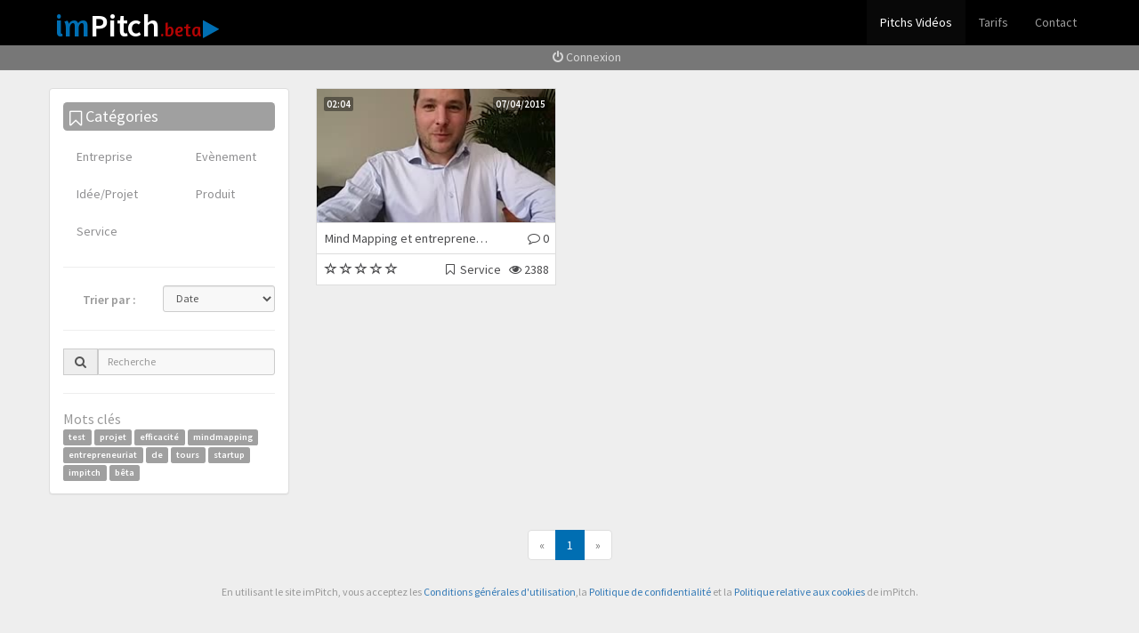

--- FILE ---
content_type: text/html; charset=UTF-8
request_url: https://impitch.com/browse?tags=efficacit%C3%A9
body_size: 2972
content:
<!DOCTYPE html>
<html lang="fr">
    <head>
        <meta charset="utf-8">
        <meta http-equiv="X-UA-Compatible" content="IE=edge">
        <meta name="viewport" content="width=device-width, initial-scale=1">
        <meta name="description" content="">
        <link rel="icon" href="favicon.ico">
        <title>Parcourir les Pitchs Vidéos - ImPitch</title>

        <meta property="og:site_name" content="impitch">
        <meta property="og:url" content="https://impitch.com/browse?tags=efficacit%C3%A9">
        <meta property="og:title" content="Parcourir les Pitchs Vidéos - ImPitch">
        <meta property="og:type" content="image">
        <meta property="og:image" content="http://impitch.com/img/impitch.png">
        <meta property="og:description" content="">

        <meta name="twitter:card" content="photo">
        <meta name="twitter:site" content="@impitch">
        <meta name="twitter:url" content="https://impitch.com/browse?tags=efficacit%C3%A9">
        <meta name="twitter:title" content="Parcourir les Pitchs Vidéos - ImPitch">
        <meta name="twitter:image" content="http://impitch.com/img/impitch.png">
        <link rel="stylesheet" href="https://maxcdn.bootstrapcdn.com/bootstrap/3.3.1/css/bootstrap.min.css">
        <link href='https://fonts.googleapis.com/css?family=Source+Sans+Pro:300,400,600|Amaranth' rel='stylesheet' type='text/css'>
        <link href="//maxcdn.bootstrapcdn.com/font-awesome/4.2.0/css/font-awesome.min.css" rel="stylesheet">
        <link href="css/styles.css" rel="stylesheet">
        <!-- Latest compiled and minified CSS -->

        <script src="//ajax.googleapis.com/ajax/libs/jquery/1.11.1/jquery.min.js"></script>
        <!-- Latest compiled and minified JavaScript -->
        <script type="text/javascript" src="https://maxcdn.bootstrapcdn.com/bootstrap/3.3.1/js/bootstrap.min.js"></script>
        <script type="text/javascript" src="js/bootstrap-rating.js"></script>
        <script type="text/javascript" src="js/html2canvas.min.js"></script>
        <script type="text/javascript" src="js/RecordRTC.js"></script>
        <script type="text/javascript" src="js/script.js"></script>
        <script type="text/javascript">var switchTo5x = true;</script>
        <script type="text/javascript" src="https://w.sharethis.com/button/buttons.js"></script>
        <script type="text/javascript">stLight.options({publisher: "ur-a0ad3a03-fcef-771b-2c22-481856669c0", doNotHash: true, doNotCopy: true, hashAddressBar: false});</script>
    </head>
  <body>
  <input type="hidden" id="user_id" value="">
  <nav class="navbar navbar-inverse navbar-fixed-top" role="navigation">
      <div class="container">
        <div class="navbar-header">
            <button type="button" class="navbar-toggle collapsed" data-toggle="collapse" data-target="#navbar" aria-expanded="false" aria-controls="navbar">
                <span class="sr-only">Toggle navigation</span>
                <span class="icon-bar"></span>
                <span class="icon-bar"></span>
                <span class="icon-bar"></span>
            </button>
            <a class="navbar-brand" href="welcome">
                <!-- <div class="logo-css">im<span class="logo-css-pitch white">Pitch</span><i class="fa fa-play"></i></div> -->
                <div class="logo-css">im<span class="logo-css-pitch white">Pitch</span><span style="color: #B40404; font-size: 21px;">.beta</span><i class="fa fa-play"></i></div>
            </a>
        </div>
        <div id="navbar" class="navbar-collapse collapse navbar-right">
            <ul class="nav navbar-nav">
                <li class="active"><a href="browse">Pitchs Vidéos</a></li>
                <li><a href="pricing">Tarifs</a></li>
                <li><a href="contact">Contact</a></li>
                             <li  class=" visible-xs-block ">
                     <a href="login"  title="Connexion"><i class="fa fa-power-off"></i> Connexion</a>
                 </li>
                        </ul>
        </div><!--/.nav-collapse -->
      </div>
  </nav>
  <nav class="navbar navbar-inverse navbar-static-top level2 hidden-xs" role="navigation">
        <div class="container ">
            <div class="navbar-footer text-center ">
                                <ul class="menu-nav-2">
                    <li class="col-md-2 center-block"> <a href="login" ><i class="fa fa-power-off"></i> Connexion</a></li>
                </ul>
                        </div>
        </div>
      </nav>
    <div class="container">
    
        <div class="row">
        <div class="col-md-3 col-sm-6 col-xs-12">
            <div class="panel panel-default widget ">
                <div class="panel-body">
                    <h3 class="panel-title label label-default"><i class="fa fa-bookmark-o"></i>&nbsp;Catégories</h3>
                    <div class="row">
                     <div class="col-md-6">
                        <ul class="nav nav-pills nav-stacked">

		                            <li><a href="?cat=1">Entreprise</a></li>
		
		                            <li><a href="?cat=4">Idée/Projet</a></li>
		
		                            <li><a href="?cat=3">Service</a></li>
		
                        </ul>
                     </div>
                     <div class="col-md-6">
                        <ul class="nav nav-pills nav-stacked">

		                            <li><a href="?cat=5">Evènement</a></li>
		
		                            <li><a href="?cat=2">Produit</a></li>
		
                        </ul>
                     </div>
                     </div>
                     <hr/>
                     <form id="filter"  action="" method="post" class="form-horizontal" role="filter">
                        <div class="form-group form-group-sm">
                            <label class="col-sm-5 control-label">Trier par :</label>
                            <div class="col-sm-7" >
                                <select class="form-control" name="orderby">
                                    <option value="0">Date</option>
                                    <option value="1">Popularité</option>
                                    <option value="2">Note</option>
                                    <option value="3">Titre</option>
                                    <option value="4">Durée</option>
                                </select>
                            </div>
                        </div>
                     </form>
                     <hr/>
                     <form id="search" action="" method="post" role="search">
                            <div class="input-group">
                                <label for="search" class="sr-only">Rechercher</label>
                                <span  class="input-group-addon"><i class="fa fa-search"></i></span>
                                <input type="text" name="search" class="form-control input-sm search-query" placeholder="Recherche" value="" />
                            </div>
                     </form>
                     <hr/>
                     <h3 class="panel-title">Mots clés</h3>
<a href ="?tags=test"><span class="label label-default">test</span>
<a href ="?tags=projet"><span class="label label-default">projet</span>
<a href ="?tags=efficacit&eacute;"><span class="label label-default">efficacit&eacute;</span>
<a href ="?tags=mindmapping"><span class="label label-default">mindmapping</span>
<a href ="?tags="><span class="label label-default"></span>
<a href ="?tags=entrepreneuriat"><span class="label label-default">entrepreneuriat</span>
<a href ="?tags=de"><span class="label label-default">de</span>
<a href ="?tags=tours"><span class="label label-default">tours</span>
<a href ="?tags=startup"><span class="label label-default">startup</span>
<a href ="?tags=impitch"><span class="label label-default">impitch</span>
<a href ="?tags=b&ecirc;ta"><span class="label label-default">b&ecirc;ta</span>

                </div><!-- panel-body -->
            </div><!-- panel -->
        </div>

        <div class="col-md-3 col-sm-6 col-xs-6">
            <a href="watch?id=5524009670e53" class="thumbnail video-tile">
                <img src="../data/5524009670e53/screen.jpg" class="img-responsive" width="290"/>
                <span class="duration">02:04</span>
                <span class="date-video">07/04/2015</span>
                <div class="row info-video">
                    <div class="titre-video truncate col-md-9  no-r-pad no-l-pad">Mind Mapping et entrepreneuriat </div><div class="col-md-3 no-r-pad no-l-pad text-right"><i class="fa fa-comment-o"></i>&nbsp;0</div>
                </div>
                <div class="row info-video">
                    <div class="stars col-md-5 pull-left no-l-pad" data-rating="">
                        <span class="glyphicon .glyphicon-star-empty glyphicon-star-empty"></span>
                        <span class="glyphicon .glyphicon-star-empty glyphicon-star-empty"></span>
                        <span class="glyphicon .glyphicon-star-empty glyphicon-star-empty"></span>
                        <span class="glyphicon .glyphicon-star-empty glyphicon-star-empty"></span>
                        <span class="glyphicon .glyphicon-star-empty glyphicon-star-empty"></span>
                    </div>
                    <div class="video-category col-md-7 no-r-pad no-l-pad text-right truncate">
                        <i class="fa fa-bookmark-o"></i>
                           &nbsp;Service
                           <span>&nbsp;
                               <i class="fa fa-eye"></i>&nbsp;2388
                           </span>
                    </div>
                </div>
            </a>
        </div>

        </div>
        <div class="container">
            <nav  class="text-center">
                <ul class="pagination">
                    <li class="disabled"><a href="?order=0&tags=efficacité&page=1""><span aria-hidden="true">&laquo;</span><span class="sr-only">Précèdent</span></a></li>

	                    <li class="active"><a href="?order=0&tags=efficacité&page=1">1 <span class="sr-only">(actuel)</span></a></li>
	
                    <li class="disabled"><a href="?order=0&tags=efficacité&page=1""><span aria-hidden="true">&raquo;</span><span class="sr-only">Suivant</span></a></li>
                </ul>
            </nav>
        </div>
    </div>
    <div class="footer">
        <div class="container text-center">
            <p>
                <small>
                    En utilisant le site imPitch, vous acceptez les <a href="cgu">Conditions générales d'utilisation</a>,la <a href="security">Politique de confidentialité</a> et la <a href="cookies">Politique relative aux cookies</a> de imPitch.
                </small>
            </p>
        </div>
     </div>
	<script>
		(function(i,s,o,g,r,a,m){i['GoogleAnalyticsObject']=r;i[r]=i[r]||function(){
		(i[r].q=i[r].q||[]).push(arguments)},i[r].l=1*new Date();a=s.createElement(o),
		m=s.getElementsByTagName(o)[0];a.async=1;a.src=g;m.parentNode.insertBefore(a,m)
		})(window,document,'script','//www.google-analytics.com/analytics.js','ga');

		ga('create', 'UA-62722481-1', 'auto');
		ga('send', 'pageview');
	</script>
    </body>
</html>


--- FILE ---
content_type: text/html; charset=UTF-8
request_url: https://impitch.com/browse?autocomplete=1
body_size: 477
content:
["bienvenue","impitch","vid\u00e9o","b\u00eata","test","programme","entrainement","pitch","merci","retours","esp\u00e9rant","id\u00e9e","plaise","morgan","r\u00e9pondant","logiciel","libre","erp","autonomie","souhaitez","adapt\u00e9e","propres","sans","avoir","co\u00fbts","licences","d\u00e9pendre","\u00e9diteur","restant","autonome","produit","ofbiz","open","for","business","fondation","internationale","apache","aider","contacter","soci\u00e9t\u00e9","n\u00e9r\u00e9ide","site","www","nereide","bient\u00f4t","jean","luc","malet\r\ndirecteur","pictch","start","weeke","pr\u00e9sentation","minute","tours","lutte","contre","contrefa\u00e7on","tags","nfc","entreprises","particuliers","entrepreneuriat","mindmapping","communication","efficacit\u00e9","strat\u00e9gie","actions","v\u00e9ritable","couteau","suisse","chaque","entrepreneur","id\u00e9es","gestion","sur","service","depannage","mind","mapping","startup","week","end","besoins","solution","projet","informatique"]

--- FILE ---
content_type: text/css
request_url: https://impitch.com/css/styles.css
body_size: 3078
content:
body {
    font-family: 'Source Sans Pro', sans-serif;
    background: #eee;
    color: #999;
    padding-top: 50px;
}

/*a {
    color: #8f8f91;
}*/
.imgmail
{
	cursor: pointer;
	vertical-align: baseline !important;
	margin-left: 3px;
	margin-right: 4px;
}
.imgmail:hover
{
	opacity: 0.7;
}
a:hover,
a:focus,
a.active {
    color: #4b4b4d;
    text-decoration: none;
}

a.thumbnail:hover,
a.thumbnail:focus,
a.thumbnail.active {
    border-color: #a0a0a0;
    color: #a0a0a0;
}
.pagination>.active>a, .pagination>.active>span, .pagination>.active>a:hover, .pagination>.active>span:hover, .pagination>.active>a:focus, .pagination>.active>span:focus {
    border-color: #006eb2;
    background-color: #006eb2;
}
.label-default {
    background-color: #a0a0a0;
}

.logo-css {
    color: #006eb2;
    font-family: 'Amaranth', sans-serif;
    font-size: 36px;
    margin: 7px;
    display: inline-block;
}

.logo-css .fa {
    margin-left: 2px;
    font-size: 23px;
}

.logo-css-pitch {
    font-family: 'Source Sans Pro', sans-serif;
    font-weight: 600;
    color: #4b4b4d;
}

.no-r-pad {
    padding-right: 0;
}

.no-l-pad {
    padding-left: 2px;
}

.input-lg, .form-group-lg .form-control {
    border-radius: 4px;
}

.white {
    color: #fff;
}
.text-success {
    color : #40A541;
}
.external-logins {
    margin-top: 7px;
    -webkit-user-select: none; /* Chrome/Safari */
    -moz-user-select: none; /* Firefox */
    -ms-user-select: none; /* IE10+ */
    /* Rules below not implemented in browsers yet */
    -o-user-select: none;
    user-select: none;
}

.external-logins a {
    margin: 0px 5px;
    color: #8f8f91;
    font-size: 24px;
}

.external-logins a:hover {
    color: #4b4b4d;
}

.form-control {
    background-color: #f8f8f8;
}

.form-register-heading {
    margin-top: 0;
}

.center-block {
    float: none;
}

.navbar-brand {
    padding-top: 11px;
    padding-bottom: 11px;
}

.btn-primary {
    border-color: #113f95;
}

.navbar-inverse {
    background: #000;
}

.vertical-center {
    min-height: 60%; /* Fallback for browsers do NOT support vh unit */
    min-height: 60vh; /* These two lines are counted as one :-)       */
    display: flex;
    align-items: center;
}

.navbar.level2 {
    /*margin-top: 61px;*/
    opacity: 0.5;
    color: #bfbfbf;
    border-radius: 0;
    min-height: 0;
}

.menu-nav-2 {
    padding-top: 4px;
    margin-bottom: 4px;
}

.navbar.level2 a {
    color: #bfbfbf;
}

.share-type {
    width: 155px;
}

/*.footer{
    position: absolute;
    bottom: 0;
    height: 60px;
}*/
/*#wrap {
    min-height: 100%;
    height: auto;*/
    /* Negative indent footer by its height */
    /*margin: 0 auto -60px;*/
    /* Pad bottom by footer height */
    /*padding: 0 0 60px;*/
/*}*/
.level2 .navbar-nav > li > a {
    padding-top: 6px;
    padding-bottom: 6px;
}
.table-striped>tbody>tr:nth-child(odd){
    background-color :#eee;
}
.table-title {
    font-size: x-large;
    color: #006eb2;
}

.table-subtitle {
    text-decoration: underline;
}

.table-bold {
    font-weight: bold;
}

.table-right {
    text-align: right;
}

.table > tbody > tr > td:nth-child(2),
.table > tbody > tr > td:nth-child(3),
.table > tbody > tr > td:nth-child(4),
.table > tbody > tr > td:nth-child(5),
.table > thead > tr > th:nth-child(2),
.table > thead > tr > th:nth-child(3),
.table > thead > tr > th:nth-child(4),
.table > thead > tr > th:nth-child(5),
.purchase-table th {
    text-align: center;
}

.bs-callout-info {
    border-left-color: #5bc0de;
}

.bs-callout {
    padding: 20px;
    margin: 20px 0;
    border: 1px solid #eee;
    border-left-width: 5px;
    border-radius: 3px;
}

.bs-example {
    margin-right: 0;
    margin-left: 0;
    background-color: #fff;
    border-color: #ddd;
    border-width: 1px;
    border-radius: 6px;
    -webkit-box-shadow: none;
    box-shadow: none;
}

.bs-example {
    position: relative;
    padding: 10px 20px 20px;
    margin: 0 0px 15px;
    border-color: #e5e5e5 #eee #eee;
    border-style: solid;
    border-width: 1px 0;
    -webkit-box-shadow: inset 0 3px 6px rgba(0, 0, 0, .05);
    box-shadow: inset 0 3px 6px rgba(0, 0, 0, .05);
    background-color: #eee;
}

.bs-small {
    display: block;
    text-align: left;
    font-size: 0.7em;
}

.bs-small > label {
    font-weight: normal;
}

.editable:hover {
    /*border: 1px dashed grey;
    padding: 4px;*/
    cursor: pointer;
}

ul.autocomplete {
    display: block;
}

/*ACKWA*/
/*ack pour les tables responsives FF*/
@-moz-document url-prefix() {
    fieldset {
        display: table-cell;
    }
}

.table-hover > tbody > tr:hover > th {
    background-color: #f9f9f9;
}

.table-hover > tbody > tr:hover > td {
    background-color: rgba(0,133,214,0.5);
    cursor: pointer;
}


.navbar-nav .nav-pills > li {
    line-height: 3.25em;
}

.jumbotron .btn-home {
    margin-bottom: 0.8em;
}

.logo {
    width: 350px;
    max-width: 100%;
    height: auto;
}

.btn-parcour {
    width: 343px;
    max-width: 100%;
}

.btn.fb_button:hover {
    border: 1px solid #1a356e;
}

.thumbnail {
    text-align: center;
}

.thumbnail:hover {
    text-decoration: none;
}

.pitch-control {
    line-height: 5.25em;
    margin-top: 15px;
}

.video-edit {
    margin-right: 8px;
}

#source-file-area {
    color: #ccc;
    border: 2px dashed #ccc;
    line-height: 200px;
    text-align: center;
    height: 200px;
    margin-bottom: 20px;
    border-radius: 4px;
}

#preview-video
{
    border: 1px solid #ccc;
    height: 480px;
    width: 640px;
}

.nav > li > a.btn-default {
    padding: 5px 7px;
}

.widget .nav-pills a {
    color: #8f8f91;
}

.panel .panel-title.label {
    display: block;
    color: #fff;
    font-size: 18px;
    text-align: left;
    padding: 7px 7px 4px 7px;
    margin: 0 0 9px 0;
    font-weight: normal;
}

.panel .panel-title.label i {
    font-size: 20px;
    vertical-align: middle;
}

.video-tile {
    border-radius: 0;
    text-align: left;
    color: #4b4b4d;
    padding: 0;
}
.video-tile .status{
    background-color: rgba(0, 0, 0, 0.4);
    border-radius: 2px;
    color: #fff;
    font-size: 11px;
    font-weight: bold;
    line-height: 13px;
    padding: 2px 3px 1px;
    position: absolute;
    bottom: 96px;
    right: 24px;
}
.video-tile .duration{
    background-color: rgba(0, 0, 0, 0.4);
    border-radius: 2px;
    color: #fff;
    font-size: 11px;
    font-weight: bold;
    line-height: 13px;
    padding: 2px 3px 1px;
    position: absolute;
    top: 10px;
    left: 24px;
}
.video-tile .date-video {
    background-color: rgba(0, 0, 0, 0.4);
    border-radius: 2px;
    color: #fff;
    font-size: 11px;
    font-weight: bold;
    line-height: 13px;
    padding: 2px 3px 1px;
    position: absolute;
    top: 10px;
    right: 24px;
}
/*.video-tile .titre-video{
   padding: 7px 7px 7px 9px;
}*/
.video-tile .info-video{
    padding: 7px 7px 7px 7px;
    border-top: 1px solid #ddd;
    margin: 0;
}
.glyphicon-star {
    color: #006eb2;
}
.truncate {
    /*width: 210px;*/
    white-space: nowrap;
    overflow: hidden;
    text-overflow: ellipsis;
}
.pm-delete{
    margin: 0 0 0 1em;
}
.avatar {
    padding: 0;
    margin-right: 5px;
}
.vertical{
    vertical-align: bottom;
}
#beta-box
{
    display: block;
    position: fixed;
    bottom: -205px;
    right: 25px;
    width: 150px;
    height: 260px;
    background-color: #337ab7;
    border: 1px solid black;
    border-radius: 5px;
    padding: 0px 5px 0px 5px;
    z-index: 999;
}
#beta-box > h4
{
    color: white;
    cursor: pointer;
}
#beta-box > textarea
{
    width: 100%;
    height: 150px;
    color: black;
}

#video > video
{
	max-height: 650px;
}
small
{
    display: inline !important;
}

.seepitch
{
    /*
    Bouton bleu
    rayon des angles 5 px #0a6bb1
    contour 1 px #113f95
    typo blanche Source Sans Pro regular 18pt #ffffff
    */

    border-radius: 5px;
    background-color: #0a6bb1;
    border: 1px solid #113f95;
    font-family: "Source Sans Pro", sans-serif;
   /* font-size: 18pt;*/
    font-size: 18px;
    color: #ffffff;
    width: 250px;
    height: 50px;
}

.seepitch > a
{
    text-decoration: none;
    color: #ffffff;
}

.content-subline
{
    max-width: 800px;
    margin: 0 auto;
}

.content-subline > .row {
   min-height: 170px;
}
.subline
{
    top: 95%;
    margin-bottom: 50px;
    margin-top: 35px;
    border-bottom: 1px solid #d7d7d7;
}
.content-subline > .row {
    margin-bottom: 1em;
}
.center
{
    text-align: center;
}
.h1
{
    /*
    H1 (titres bleu) "Enregistrer votre Pitch"
    Source Sans Pro light  #0a6bb1 30pt
    */

    display: block;
    font-family: "Source Sans Pro", sans-serif !important;
    font-weight: lighter !important;
    /*font-size: 25pt;*/
    color: #1f4c99 !important;
    text-align: center !important;
    margin-top: 20px;
    margin-bottom: 10px;
}
.h3
{
    /*
    H3 "Qui cum venisset ob haec.."
    Source Sans Pro regular 18pt #2b2b2b
    */

    display: block;
    font-family: "Source Sans Pro", sans-serif !important;
    font-weight: normal !important;
    font-size: 18px !important;
    color: #2b2b2b !important;
    text-align: center !important;
    margin-top: 20px;
    margin-bottom: 10px;
}
.more
{
    /*
    texte lien gris clair :
    "en savoir plus" en haut 
    Source Sans Pro regular 18 pt #aeaeae
    */
    /*
    texte lien gris clair "En savoir plus" idem css haut
    */
    font-family: "Source Sans Pro", sans-serif;
    font-weight: normal;
    /*font-size: 18pt;*/
    font-size: 18px;
    color: #aeaeae;
    text-decoration: none;
}


.content-top
{
    min-height: 100%;
}

.content-subline
{
    max-width: 800px;
    margin: 0 auto;
}

.content-subline > .row {
   min-height: 170px;
}
.center
{
    text-align: center;
}

.content-subline > .row {
    margin-bottom: 1em;
}

.more
{
    /*
    texte lien gris clair :
    "en savoir plus" en haut 
    Source Sans Pro regular 18 pt #aeaeae
    */
    /*
    texte lien gris clair "En savoir plus" idem css haut
    */
    font-family: "Source Sans Pro", sans-serif;
    font-weight: normal;
    /*font-size: 18pt;*/
    font-size: 18px;
    color: #aeaeae;
    text-decoration: none;
}

.line
{
    /*
    Bande grise #f3f3f3
    ligne 1px sous bande grise #d7d7d7
    */
    padding-top: 10px;
    background-color: #f3f3f3;
    border: 1px solid #d7d7d7;
    height: 60px;
}

article > .background
{
    /*
    rectangle gris sous logo imPitch  #f3f3f3 rayon des angles 10px
    */
    margin-top: 10px;
    background-color: #f3f3f3;
    border-radius: 10px;
    padding-top: 25px;
    padding-bottom: 0px;
}
article > .background img
{
    display: block;
    margin: 0 auto;
}
.slogan
{
    text-align: center;
    margin-top: 25px;
}
article > .background button
{
    display: block;
    margin: 0 auto;
    margin-top: 25px;
}
article > .background .or
{
    display: block;
    text-align: center;
    margin-top: 25px;
}

.whatpitch
{
    font-size: 18px;
    text-align: center;
}
.whatpitch blockquote
{
    border-left: none;
}

.container
{
    padding-right: 0px !important;
    padding-left: 0px !important;
}

.layer-fixed
{
    top: 20%;
    left: 20%;
    right: 20%;
    bottom: 20%;
    position: fixed;
}

.layer-background
{
    top: 0 !important;
    left: 0 !important;
    right: 0 !important;
    bottom: 0 !important;
    background-color: black;
    opacity: 0.3;
}

.autocomp-query
{
    position: absolute;
    list-style: none;
    margin: 0;
    padding: 10px;
    background-color: white;
    margin-bottom: 20px;
    background-color: #fff;
    border: 1px solid #ddd;
    border-radius: 4px;
    -webkit-box-shadow: 0 1px 1px rgba(0,0,0,.05);
    box-shadow: 0 1px 1px rgba(0,0,0,.05);
    max-height: 250px;
    overflow: auto;
    cursor: pointer;
}

--- FILE ---
content_type: application/javascript
request_url: https://impitch.com/js/bootstrap-rating.js
body_size: 1325
content:
(function ($, undefined) {
  'use strict';

  var OFFSET = 5;

  $.fn.rating = function (options) {
    var fillUntilRate = function ($rating, value, opts) {
      var $rates = $rating.children();
      // Empty all the rating symbols.
      $rates.removeClass(opts.filled).addClass(opts.empty);

      // Check the value is a valid rate according to the step.
      var rate = parseInt(value, 10);
      if (!isNaN(rate) && rate % opts.step === 0) {
        // Calculate the index according to the configured step.
        var index = Math.max(Math.ceil((rate - opts.start) / opts.step), 0);
        // Check the index is between the proper range [0..length).
        if (0 <= index && index < $rates.length) {
          // Fill all the symbols up to the selected one.
          $rates.eq(index).prevAll('.rating-symbol').addBack()
            .removeClass(opts.empty).addClass(opts.filled);
        }
      }
    };

    this.each(function () {
      var $input = $(this);
      // Merge data and parameter options.
      // Those provided as parameter prevail over the data ones.
      var opts = $.extend({}, $input.data(), options);
      // Sanitize start, stop, and step.
      // All of them start, stop, and step must be integers.
      // In case we don't have a valid stop rate try to get a reasonable
      // one based on the existence of a valid start rate.
      opts.start = parseInt(opts.start, 10) || undefined;
      opts.stop = parseInt(opts.stop, 10) ||
                     opts.start + OFFSET ||
                     undefined;
      opts.step = parseInt(opts.step, 10) || undefined;

      // Extend/Override the default options with those provided either as
      // data attributes or function parameters.
      opts = $.extend({}, $.fn.rating.defaults, opts);

      // Calculate the rate of an index according the the start and step.
      var indexToRate = function (index) {
        return opts.start + index * opts.step;
      };

      // Call f only if the input is enabled.
      var ifEnabled = function (f) {
        return function () {
          if (!$input.prop('disabled') && !$input.prop('readonly')) {
            f.call(this);
          }
        }
      };

      // Build the rating control.
      var $rating = $('<div style="display: inline;"></div>').insertBefore($input);
      var length = Math.max(Math.ceil((opts.stop - opts.start) / opts.step), 0);
      for (var i = 0; i < length; i++) {
        $rating.append('<div class="rating-symbol ' + opts.empty + '"></div>');
      }
      // Initialize the rating control with the associated input value.
      fillUntilRate($rating, $input.val(), opts);

      // Keep rating control and its associated input in sync.
      $input
        .on('change', function () {
          fillUntilRate($rating, $(this).val(), opts);
        });

      $rating
        .on('click', '.rating-symbol', ifEnabled(function () {
          // Set input to the current value and 'trigger' the change handler.
          $input.val(indexToRate($(this).index())).change();
        }))
        .on('mouseenter', '.rating-symbol', ifEnabled(function () {
          // Emphasize on hover in.
          fillUntilRate($rating, indexToRate($(this).index()), opts);
        }))
        .on('mouseleave', '.rating-symbol', ifEnabled(function () {
          // Restore on hover out.
          fillUntilRate($rating, $input.val(), opts);
        }));
    });
  };

  // Plugin defaults.
  $.fn.rating.defaults = {
    filled: 'glyphicon glyphicon-star',
    empty: 'glyphicon glyphicon-star-empty',
    start: 0,
    stop: OFFSET,
    step: 1
  };

  $(function () {
    $('input.rating').rating();
  });
}(jQuery));


--- FILE ---
content_type: application/javascript
request_url: https://impitch.com/js/script.js
body_size: 7036
content:
var sourceUpload = 'file';
var files;

var isBeta = true;

var canvas;

var valAutocomplete;

var $watchCategorie;

var isNavOK   = /(Chrome|Firefox)/ig.test(navigator.userAgent);
var isXp      = /windows nt 5\.1/i.test(navigator.userAgent.toLowerCase());
var isiOS     = /(iPad|iPhone|iPod)/ig.test(navigator.userAgent);
var isAndroid = /(Android)/ig.test(navigator.userAgent);
var mobile  = false;
if (isiOS || isAndroid)
{
    mobile = true;
}

function formatSize(size)
{
    var sizeKB = size / 1024;
    return parseInt(sizeKB) > 1024 ? (sizeKB / 1024).toFixed(2) + ' MB' : sizeKB.toFixed(2) + ' KB';
}

function startWebRTC()
{
    navigator.getUserMedia(
    {
        audio: true,
        video: true
    }, function(stream)
    {
        gStream = stream;
        $('#preview-video').attr('src', window.URL.createObjectURL(gStream));
        $('#preview-video').get(0).play();
    }, function(error)
    {
    	if (error.name == 'PermissionDeniedError')
    	{
    		alert('Nous n\'avons pas la permission d\'accéder à votre périphérique');
    	}
    	else
    	{
        	alert(JSON.stringify(error, null, '\t'));
    	}
    });
}

$(document).ready(function()
{
    $('.seepitch').on('click', function (e)
    {
        e.preventDefault();
        window.location.href = $(this).find('a').attr('href');
    });
    $('.closetclose').on('click', function (e)
    {
    	$('.closetclose').addClass('disabled');
        $('.panel.collapse.in').removeClass('in');
        setTimeout(function ()
        {
        	$('.closetclose').removeClass('disabled');
        }, 1000);
    });

    $('#mailShareModal').on('shown.bs.modal', function () {
        $('#MailShareSend')[0].reset()
    });
	$('#MailShareSend').on('submit', function (e)
	{
		e.preventDefault();
        
        var champMail = $('#recipient-mail').val();
        var champText = $('#message-text').val();
        var champVideoId = $('#video_id').val();
        var mailSplit = champMail.split(",");    

        var emailReg = /^([\w-\.]+@([\w-]+\.)+[\w-]{2,4})?$/;
        var mailCheckOk = true;


        if (champMail == "")
        {
            alert('Vous devez choisir au moins un destinataire');
            mailCheckOk = false;   
        }
        else if (mailSplit.length > 10)
        {
            alert('Vous ne pouvez choisir que dix destinataires maximum');
            mailCheckOk = false;   
        }
        else
        {
            for (var i=0; i < mailSplit.length; i++)
            {

                if (!emailReg.test(mailSplit[i].trim()))
                {
                    alert('Mauvais format de mail');
                    mailCheckOk = false;
                    break;
                }
            }
        }

        if (mailCheckOk)
        {
           $('#btnMailSend').attr('disabled', true);

            var request = {
            'mail': champMail,
            'msg': champText,
            'video_id': champVideoId
            }
            $.post('friendmail', request, function (data)
            {
                alert('Message bien envoyé');
                $('#mailShareModal').modal('hide');
                $('#btnMailSend').attr('disabled', false);
            });
        } 
	});

    $('.more').on('click', function (e)
    {
        e.preventDefault();

        $('html, body').animate({  
            scrollTop: $('.content-subline').offset().top - 65
        }, 'slow'); 
    });
    $('.register').on('click', function (e)
    {
        e.preventDefault();

        window.location.href = $(this).find('a').attr('href');
    });
    $('.browse').on('click', function (e)
    {
        e.preventDefault();

        window.location.href = $(this).find('a').attr('href');
    });

	$('video').on('contextmenu', function(e)
	{
        return false;
    });

    if (isBeta && $('#user_id').val() != '')
    {
        $('body').prepend('<div id="beta-box"><h4>Une suggestion, un problème ?</h4><textarea id="beta-message" placeholder="Dites-nous tout !"></textarea><button type="submit" class="btn btn-lg btn-primary center-block" type="submit">Envoyer</button><label style="color: black;"><input type="checkbox" id="screenshot" checked="checked">Envoyer une capture d\'écran<label></div>');
        $('#beta-box > h4').on('click', function (e)
        {
            e.preventDefault();
            if (!$('#beta-box > h4').hasClass('blocked'))
            {
                $('#beta-box > h4').addClass('blocked');

                $('#beta-box').animate({
                    'bottom': "+=210",
                    'width': "+=125"
                }, 500);
            }
            else
            {
                $('#beta-box > h4').removeClass('blocked');

                $('#beta-message').val('');
                $('#beta-box').animate({
                    'bottom': "-=210",
                    'width': "-=125"
                }, 500);
            }
        });
        $('#beta-box').find('button').on('click', function (e)
        {
            e.preventDefault();

            if ($('#beta-message').val() != '')
            {
				html2canvas(document.body).then(function(data)
				{
					canvas = data;
				});

				setTimeout(function ()
				{
					var request = { 'message': $('#beta-message').val() };
					if ($('#screenshot').is(':checked'))
					{
						request.screenshot = canvas.toDataURL("image/png");
					}

	                $.post('contact', request, function (data)
	                {
	                    alert('Message bien envoyé');

	                    $('#beta-box > h4').removeClass('blocked');

	                    $('#beta-message').val('');
	                    $('#beta-box').animate({
	                        'bottom': "-=210",
	                        'width': "-=125"
	                    }, 500);
	                });
            	}, 3000);
            }
            else
            {
                alert('Veuillez saisir un message');
            }
        });
    }

    $('body').on('keyup', 'input[name="tags"], #tags', function (e)
    {
        $(this).val($(this).val().replace(/ /g, ','));
    });

    $('#nickname').on('keyup', function (e)
    {
        e.preventDefault();

        $.get('register?verify-nickname=' + $('#nickname').val(), function (data)
        {
            $('#nickname').parent().removeClass('has-error');
            $('#nickname-feedback').removeClass('glyphicon-remove').addClass('glyphicon-ok');
            if (data == 'true' || $('#nickname').val() == '') 
            {
                $('#nickname').parent().addClass('has-error');
                $('#nickname-feedback').removeClass('glyphicon-ok').addClass('glyphicon-remove');
            }
        });
    });
    $('body').on('keyup', '#tags', function (e)
    {
        e.preventDefault();

        var tags = $('#tags').val();
        tags = tags.split(',');
        var tag = tags.pop();
        $.getJSON('upload?verify-tag=' + tag.trim(), function (data)
        {
            $('.autocomplete').remove();
            $('body').append('<ul class="autocomplete dropdown-menu"></ul>');
            $('.autocomplete').innerWidth($('#tags').outerWidth());
            $('.autocomplete').offset({
                top: parseInt($('#tags').offset().top) + parseInt($('#tags').outerHeight()),
                left: parseInt($('#tags').offset().left)
            });
            $(data).each(function (index, item)
            {
                if (tags.indexOf(item) == -1)
                {
                    $('.autocomplete').append('<li><a href="#">' + item + '</a></li>');    
                }
            });
        });
    });
    $('body').on('click', '.autocomplete > li', function (e)
    {
        e.preventDefault();
        e.stopPropagation();

        var tags = $('#tags').val();
        tags = tags.split(',');
        tags.pop();

        if (tags.length > 0)
        {
            $('#tags').val(tags.join(',') + ',' + $(this).text());
        }
        else
        {
            $('#tags').val($(this).text());
        }

        $('.autocomplete').remove();
    });
    $('body').on('click', function (e)
    {
        $('.autocomplete').remove();
    });
    $('.alert-send').on('click', function()
    {
        var data = {}
        data.action   = 'add';
        data.type     = $(this).parent().parent().find('.alert-type').val();
        data.video_id = $(this).parent().parent().find('.alert-video_id').val();
        data.message  = $(this).parent().parent().find('.alert-message').val();
        $.post('alert', data, function()
        {
            //
        });
    });

    $('.pm-send').on('click', function()
    {
        var data = {}
        data.action   = 'add';
        data.user_id  = $(this).parent().parent().find('.pm-user_id').val();
        data.video_id = $(this).parent().parent().find('.pm-video_id').val();
        data.message  = $(this).parent().parent().find('.pm-message').val();
        $.post('pm', data, function()
        {
            //
        });
    });
    $('.pm-delete').on('click', function()
    {
        if (confirm('êtes vous sûr de vouloir supprimer ce message privé ?'))
        {
            var data = {};
            data.id = $(this).data('id');
            data.action = 'delete';
            $.post('pm', data, function()
            {
                window.location.reload();
            });
        }
    });
    $('.comment-edit').one('click', function()
    {
        $this = $(this);
        $this.find('.comment-comment').html('<textarea class="form-control comment-comment-value" rows="3">' + $this.find('.comment-comment').text() + '</textarea>');
        $this.find('.bs-small').html('<div class="rating-area">' +
            '<label>Convaincant</label>' +
            '<input type="hidden" class="rating2" name="vote2[qt1]"/>' +
            '<label>Intéressant</label>' +
            '<input type="hidden" class="rating2" name="vote2[qt2]"/>' +
            '<label>Clair</label>' +
            '<input type="hidden" class="rating2" name="vote2[qt3]"/>' +
            '<label>Structuré</label>' +
            '<input type="hidden" class="rating2" name="vote2[qt4]"/>' +
            '<label>Différenciant</label>' +
            '<input type="hidden" class="rating2" name="vote2[qt5]"/>' +
            '</div>');
        $('input.rating2').rating();
        $this.find('.comment-edit')
            .text('Enregistrer')
            .removeClass('glyphicon glyphicon-pencil')
            .addClass('btn-success')
            .one('click', function()
            {
                $parent = $(this).parent();
                var data = {}
                data.comment_id = $parent.data('comment_id');
                data.id = $parent.data('id');
                data.action = 'edit';
                data.comment = $parent.find('.comment-comment-value').val();
                data.vote = {}
                $parent.find('.rating2').each(function(index, item)
                {
                    data.vote[$(item).attr('name').replace(/vote2\[(.*)\]/, '$1')] = $(item).val();
                });
                $.post('comment', data, function()
                {
                    window.location.reload();
                });
            });
    });
    $('.comment-delete').one('click', function()
    {
        $this = $(this);
        if (confirm('êtes vous sûr de vouloir supprimer ce commentaire?'))
        {
            var data = {};
            data.comment_id = $this.data('comment_id');
            data.id = $this.data('id');
            data.action = 'delete';
            $.post('comment', data, function()
            {
                window.location.reload();
            });
        }
    });
    if ($('.video-user').val() == '1')
    {
        $('.video-title').on('click', function()
        {
            if ($(this).find('.title-edit').length == 0)
            {
                $('.video-title').removeClass('editable');

                $('.video-title').html('<input type="hidden" class="title-undo" value="' + $('.video-title').text().replace('"', '&quot;') + '"><input type="text" class="title-edit" style="width: 100%;" value="' + $('.video-title').text().replace('"', '&quot;') + '">' +
                    '<div class="toolbar-title-edit"><button class="btn btn-xs btn-success glyphicon glyphicon-ok edit-title-save" style="float: right;"> </button>' +
                    '<button class="btn btn-xs btn-danger glyphicon glyphicon-remove edit-title-undo" style="float: right; margin-right: 10px;"> </button></div>');
                $('.edit-title-save').one('click', function(e)
                {
                    e.stopPropagation();
                    $.post('watch?action=edit-title&id=' + $('.video-id').val(),
                    {
                        'title': $('.title-edit').val()
                    }, function()
                    {
                        $('.video-title').text($('.title-edit').val());
                        $('.toolbar-title-edit').remove();
                        $('.video-title').addClass('editable');
                    });
                });
                $('.edit-title-undo').one('click', function(e)
                {
                    e.stopPropagation();
                    $('.video-title').text($('.title-undo').val());
                    $('.toolbar-title-edit').remove();
                    $('.video-title').addClass('editable');
                });
            }
        });
        $('.video-tags-container').on('click', function()
        {
            if ($(this).find('.tags-edit').length == 0)
            {
                $('.video-tags-container').removeClass('editable');

                var tags = $('.video-tags-container').text();
                if (tags.indexOf('#') > -1)
                {
                    tags = tags.split('#');
                    for (var i = 0; i < tags.length; i++)
                    {
                        tags[i] = tags[i].trim();
                    }
                    tags = tags.join(',').substring(1);
                }
                $('.video-tags-container').html('<input type="hidden" class="tags-undo" value="' + tags + '"><input type="text" id="tags" class="tags-edit" style="width: 100%; color: black;" value="' + tags + '">' +
                    '<div class="toolbar-tags-edit"><button class="btn btn-xs btn-success glyphicon glyphicon-ok edit-tags-save" style="float: right;padding: 1px 5px; font-size: 12px;"> </button>' +
                    '<button class="btn btn-xs btn-danger glyphicon glyphicon-remove edit-tags-undo" style="float: right; padding: 1px 5px; font-size: 12px; margin-right: 10px;"> </button></div>');
                $('.edit-tags-save').one('click', function(e)
                {
                    e.stopPropagation();
                    $.post('watch?action=edit-tags&id=' + $('.video-id').val(),
                    {
                        'tags': $('.tags-edit').val()
                    }, function()
                    {
                        var tags = $('.tags-edit').val();
                        if (tags.indexOf(',') > -1)
                        {
                            tags = tags.split(',');
                            for (var i = 0; i < tags.length; i++)
                            {
                                tags[i] = '<span class="label label-default video-tags">#' + tags[i].trim() + '</span>';
                            }
                            tags = tags.join(' ');
                        }
                        $('.toolbar-tags-edit').remove();
                        $('.video-tags-container').html(tags);
                        $('.video-tags-containe').addClass('editable');
                    });
                });
                $('.edit-tags-undo').one('click', function(e)
                {
                    e.stopPropagation();
                    var tags = $('.tags-undo').val();
                    if (tags.indexOf(',') > -1)
                    {
                        tags = tags.split(',');
                        for (var i = 0; i < tags.length; i++)
                        {
                            tags[i] = '<span class="label label-default video-tags">#' + tags[i].trim() + '</span>';
                        }
                        tags = tags.join(' ');
                    }
                    $('.video-tags-container').html(tags);
                    $('.toolbar-tags-edit').remove();
                    $('.video-tags').addClass('editable');
                });
            }
        });
        $('.video-description').on('click', function()
        {
            if ($(this).find('.description-edit').length == 0)
            {
                $('.video-description').removeClass('editable');

                $('.video-description').html('<input type="hidden" class="description-undo" value="' + $('.video-description').text().replace('"', '&quot;') + '"><textarea class="description-edit" style="width: 100%; height: 50px;">' + $('.video-description').text().replace('"', '&quot;') + '</textarea>' +
                    '<div class="toolbar-description-edit"><button class="btn btn-xs btn-success glyphicon glyphicon-ok edit-description-save" style="float: right;padding: 1px 5px; font-size: 12px;"> </button>' +
                    '<button class="btn btn-xs btn-danger glyphicon glyphicon-remove edit-description-undo" style="float: right; padding: 1px 5px; font-size: 12px; margin-right: 10px;"> </button></div>');
                $('.edit-description-save').one('click', function(e)
                {
                    e.stopPropagation();
                    $.post('watch?action=edit-description&id=' + $('.video-id').val(),
                    {
                        'description': $('.description-edit').val()
                    }, function()
                    {
                        $('.video-description').text($('.description-edit').val());
                        $('.toolbar-description-edit').remove();
                        $('.video-description').addClass('editable');
                    });
                });
                $('.edit-description-undo').one('click', function(e)
                {
                    e.stopPropagation();
                    $('.video-description').text($('.description-undo').val());
                    $('.toolbar-description-edit').remove();
                    $('.video-description').addClass('editable');
                });
            }
        });
        $('select[name="status"]').on('change', function()
        {
            $.post('watch?action=edit-status&id=' + $('.video-id').val(),
            {
                'status': $(this).val()
            }, function() {});
        });
        $('select[name="public"]').on('change', function()
        {
            $.post('watch?action=edit-public&id=' + $('.video-id').val(),
            {
                'public': $(this).val()
            }, function() {});
        });
        $('select[name="pm"]').on('change', function()
        {
            $.post('watch?action=edit-pm&id=' + $('.video-id').val(),
            {
                'pm': $(this).val()
            }, function() {});
        });
        $('select[name="categorie"]').on('change', function()
        {
            $.post('watch?action=edit-categorie&id=' + $('.video-id').val(),
            {
                'categorie': $(this).val()
            }, function() {});
        });
    }
    if ($('#form-video').length > 0)
    {
        if (mobile)
        {
            var libelle = 'Fichier provenant de votre caméra ou de votre ';
            if (isiOS)
            {
               libelle += 'Album';
            }
            else
            {
                libelle += 'Galerie';
            }
            $('#source-file-libelle').text(libelle);
        }
        $('#source-file-area').on('dragenter dragover', function (e)
        {
            e.preventDefault();
            e.stopPropagation();
        });
        document.getElementById('source-file-area').addEventListener('drop', function (e)
        {
            e.preventDefault();
            e.stopPropagation();

            files = e.target.files || e.dataTransfer.files
            $('#upload-button').text(files[0].name);

            $('#submit').removeClass('disabled');
        });

        $('#video').on('change', function(e)
        {
            files = e.target.files;
            $('#upload-button').text(e.target.files[0].name);
            $('#submit').removeClass('disabled');
        });
        $('#upload-button').on('click', function()
        {
            $('#video').trigger('click');
        });

        $('#source-webrtc').on('click', function()
        {
            if (isNavOK)
            {
                if (!isXP)
                {
                    $('#webrtc-record').attr('disabled', false);
                    $('#webrtc-play').attr('disabled', true);
                    $('#webrtc-stop').attr('disabled', true);

                    sourceUpload = 'webrtc';
                    $('#source-webrtc-area').show();
                    $('#source-file-area').hide();
                }
                else
                {
                    alert('Votre système d\'exploitation (Windows XP) ne dispose pas de cette fonctionnalitée');
                }
            }
            else
            {
                alert('Navigateur non pris en charge, actuellement, seul Chrome et Firefox disposent de cette fonctionnalitée');
            }
        });

        $('#source-file').on('click', function()
        {
            sourceUpload = 'file';
            $('#source-file-area').show();
            $('#source-webrtc-area').hide();
        });
        $('#source-webrtc').on('click', function()
        {
            startWebRTC();
        });

        $('#webrtc-record').on('click', function(e)
        {
            e.preventDefault();

            $('#webrtc-record').attr('disabled', true);
            $('#webrtc-play').attr('disabled', true);
            $('#webrtc-stop').attr('disabled', false);

            $('#preview-video').attr('src', window.URL.createObjectURL(gStream));
            $('#preview-video').get(0).play();

            recordAudio = RecordRTC(gStream,
            {
                onAudioProcessStarted: function()
                {
                    recordVideo.startRecording();
                }
            });
            recordVideo = RecordRTC(gStream,
            {
                type: 'video'
            }, {
                width: 640,
                height: 480
            });
            recordAudio.startRecording();

            $('#submit').addClass('disabled');
        });

        $('#webrtc-play').on('click', function(e)
        {
            e.preventDefault();

            $('#webrtc-record').attr('disabled', false);
            $('#webrtc-play').attr('disabled', false);
            $('#webrtc-stop').attr('disabled', true);
            $('#preview-video').get(0).currentTime = 0;
            $('#preview-video').get(0).play();
            $('#preview-audio').get(0).currentTime = 0;
            $('#preview-audio').get(0).play();
        });

        $('#webrtc-stop').on('click', function(e)
        {
            e.preventDefault();

            recordAudio.stopRecording(function(url)
            {
                $('#preview-audio').attr('src', url);
            });
            recordVideo.stopRecording(function(url)
            {
                $('#preview-video').attr('src', url);
            });

            $('#webrtc-record').attr('disabled', false);
            $('#webrtc-play').attr('disabled', false);
            $('#webrtc-stop').attr('disabled', true);

            $('#submit').removeClass('disabled');

        });
        $('#form-video').on('submit', function(e)
        {
            e.preventDefault();
            if (confirm('Êtes vous sûr de vouloir envoyer votre Pitch vidéo ?\nL\'envoi d\'une vidéo consommera un de vos crédit.'))
            {
                $('#uploaded-holder').show();
                $('#uploaded-holder').find('.alert').text('');

                var formData = new FormData();
                formData.append('title', $('#title').val());
                formData.append('categorie', $('#categorie').val());
                formData.append('tags', $('#tags').val());
                formData.append('description', $('#description').val());
                formData.append('public', $('input[name="public"]:checked').val());

                var iswebrtc = sourceUpload == 'webrtc';
                if (iswebrtc)
                {
                    formData.append('audio', recordAudio.getBlob());
                    formData.append('video', recordVideo.getBlob());

                    $('#uploaded-holder').find('.filename').text('Caméra');
                }
                else
                {
                    formData.append('video', files[0]);

                    $('#uploaded-holder').find('.filename').text(files[0].name);
                }

                xhr('upload', formData, function(video_id)
                {
                    if (video_id == 'too-long')
                    {
                        alert('Votre vidéo est supérieur à 5 minutes');
                    }
                    else
                    {
                        window.location.href = 'http://impitch.com/website/watch?id=' + video_id;
                    }
                });
            }
        });

        function xhr(url, data, callback)
        {
            var request = new XMLHttpRequest();
            request.onreadystatechange = function()
            {
                if (request.readyState == 4 && request.status == 200)
                {
                    callback(request.responseText);
                }
            };

            request.upload.onloadstart = function()
            {
                $('.progress-bar').html('Upload started...');
            };

            request.upload.onprogress = function(e)
            {
                $('#uploaded-holder').find('.filesize').text(formatSize(e.total));

                var pourcent = Math.round(e.loaded / e.total * 100);
                $('.progress-bar').attr('max', e.total);
                $('.progress-bar').attr('value', e.loaded);
                $('.progress-bar').html(pourcent + '%');
                $('.progress-bar').css('width', pourcent + '%');
            };

            request.upload.onload = function()
            {
                $('.progress-bar').html('Envoyé !');
            };

            request.open('POST', url);
            request.send(data);
        }
    }
    $('select[name="orderby"]').on('change', function()
    {
        window.location.href = 'browse?order=' + $(this).val();
    });
    $('#search').on('submit', function(e)
    {
        e.preventDefault();
        window.location.href = 'browse?search=' + $('.search-query').val();
    });
    if ($('.search-query').length > 0)
    {
        $.getJSON('browse?autocomplete=1', function (data)
        {
            valAutocomplete = data;
            $('.search-query').on('keyup', function(e)
            {
                e.preventDefault();
                if ($('.autocomp-query').length == 0)
                {
                    $('body').append('<ul class="autocomp-query"></ul>');
                    $('.autocomp-query').offset({
                        top: $('.search-query').offset().top + 30,
                        left: $('.search-query').offset().left - 15
                    });
                    $('.autocomp-query').width($('.search-query').innerWidth());
                    $('.autocomp-query').on('click', '.autocomp-value', function (e)
                    {
                        e.preventDefault();
                        $('.search-query').val($(this).text());
                        $('.autocomp-query').remove();
                    });
                }
                $('.autocomp-query').html('');
                $(valAutocomplete).each(function (index, item)
                {
                    if (item.indexOf($('.search-query').val()) > -1)
                    {
                        $('.autocomp-query').append('<li class="autocomp-value">' + item + '</li>');
                    }
                });
            });
        });
    }
    /*ACK clics sur les ligne de l'historique*/
    // clic sur les lignes envoi vers la fiche. Att URL en dur!
    if ($('.tbl-item').length)
    {
        $('.call-invoice').click(function(e)
        {
            var redirection = $(this).parent().find('.invoice_id:last-child').html();
            window.open('http://impitch.com/website/invoice?id=' + $.trim(redirection), '_blank');
            //window.location.href = "invoice?id=" + $.trim(redirection);
        });
        $('.status').on('click', function(e)
        {
            if ($(this).find('.admin-status').length == 0 && $(this).text() != '/')
            {
                e.stopPropagation();
                e.preventDefault();
                var $self = $(this);
                $self.parent().find('.status').html('<select>' +
                    '<option value="0">NOUVEAU</option>' +
                    '<option value="1">En cours</option>' +
                    '<option value="2">Terminé</option>' +
                    '</select>' +
                    '<button type="button" class="btn btn-success admin-status"><span class="glyphicon glyphicon-send"> Modifier</span></button>');
                $self.find('button').on('click', function(e)
                {
                    e.preventDefault();

                    var data = {}
                    data.id = $self.data('id');
                    data.status = $self.find('select').val();
                    $.post('admin', data, function()
                    {
                        window.location.reload();
                    });
                });
            }
        });
    }
});

function layerFormations()
{
    $('body').append('<div class="layer-fixed layer-background" style="z-index: 999;"></div>');
    $('body').append('<div class="layer-fixed layer-formation panel col-md-8 center-block" style="z-index: 9999; min-height: 400px;">'+
        '<div class="panel-body">'+
            '<div class="row">'+
                '<div class="attach-picto  col-md-4 col-sm-4 hidden-xs">'+
                    '<img src="img/ameliorer.png" class="img-responsive">'+
                '</div>'+
                '<div class="attach-text  col-md-8 col-sm-8">'+
                    '<h1>Formez-vous aux meilleures pratiques</h1>'+
                    '<h3>Réaliser un Pitch Vidéo qui a de l’impact ne s’improvise pas !</h3>'+
                    '<p>Il existe un certain nombre de règles et de principe à respecter qui ont démontré leur efficacité tant au niveau de la forme que du fond. </p>'+
                    '<p>C’est à ce titre que nous vous proposons de souscrire dès aujourd’hui à nos modules de formation en ligne.</p>'+
                    '<p>Ces deux premiers modules vous éviteront d’effectuer les erreurs les plus fréquentes et d’avoir un premier résultat plus professionnel.</p>'+
                    '<p><br></p>'+
                    '<p><button type="button" class="btn btn-primary" style="width: 100%;">Voir les formations</button></p>'+
                '</div>'+
            '</div>'+
        '</div>'+
    '</div>');
    $('.layer-background').on('click', function (e)
    {
        $('.layer-background').remove();
        $('.layer-formation').remove();
    });
    $('.layer-formation').on('click', function (e)
    {
        window.location.href = 'elearning';
    });
    setTimeout(function ()
    {
        $('.layer-background').trigger('click');
    }, 15000);
}

function layerCoaching(id)
{
    $('body').append('<div class="layer-fixed layer-background" style="z-index: 999;"></div>');
    $('body').append('<div class="layer-fixed layer-coaching panel col-md-8 center-block" style="z-index: 9999; min-height: 400px;">'+
        '<div class="panel-body">'+
            '<div class="row">'+
                '<div class="attach-picto  col-md-4 col-sm-4 hidden-xs">'+
                    '<img src="img/coaching.png" class="img-responsive">'+
                '</div>'+
                '<div class="attach-text  col-md-8 col-sm-8">'+
                    '<h1>Faites appel à un expert pour augmenter l’impact de votre Pitch Vidéo</h1>'+
                    '<h3>Vous avez une idée ou un projet à partager ?</h3>'+
                    '<p>Vous avez un produit ou un service à proposer ?</p>'+
                    '<p>Trouver le bon angle, structurer son discours, mettre en avant les éléments clés, … pas facile de présenter au mieux les avantages de son produit ou service et/ou le caractère novateur et distinctif de son projet.<br>'+
                        'C’est à ce titre que nous vous proposons de faire appel à un expert en « Business Communication » pour vous aider à construire un « Pitch » clair, concis et impactant !'+
                    '</p>'+
                    '<p><br></p>'+
                    '<p><button type="button" class="btn btn-primary" style="width: 100%;">Voir les formations</button></p>'+
                '</div>'+
            '</div>'+
        '</div>'+
    '</div>');
    $('.layer-background').on('click', function (e)
    {
        $('.layer-background').remove();
        $('.layer-coaching').remove();
    });
    $('.layer-coaching').on('click', function (e)
    {
        window.location.href = 'coaching?id=' + id;
    });
    setTimeout(function ()
    {
        $('.layer-background').trigger('click');
    }, 15000);
}


--- FILE ---
content_type: application/javascript
request_url: https://impitch.com/js/RecordRTC.js
body_size: 18030
content:
// Last time updated at Nov 19, 2014, 08:32:23

// links:
// Open-Sourced: https://github.com/muaz-khan/RecordRTC
// http://cdn.WebRTC-Experiment.com/RecordRTC.js
// http://www.WebRTC-Experiment.com/RecordRTC.js (for China users)
// http://RecordRTC.org/latest.js (for China users)
// npm install recordrtc
// http://recordrtc.org/

// updates?
/*
-. Fixed MRecordRTC.
-. Added functionality for analyse black frames and cut them - pull#293
-. if you're recording GIF, you must link: https://cdn.webrtc-experiment.com/gif-recorder.js
*/

//------------------------------------

// Browsers Support::
// Chrome (all versions) [ audio/video separately ]
// Firefox ( >= 29 ) [ audio/video in single webm/mp4 container or only audio in ogg ]
// Opera (all versions) [ same as chrome ]
// Android (Chrome) [ only video ]
// Android (Opera) [ only video ]
// Android (Firefox) [ only video ]

//------------------------------------
// Muaz Khan     - www.MuazKhan.com
// MIT License   - www.WebRTC-Experiment.com/licence
//------------------------------------
// Note: RecordRTC.js is using 3 other libraries; you need to accept their licences as well.
//------------------------------------
// 1. RecordRTC.js
// 2. MRecordRTC.js
// 3. Cross-Browser-Declarations.js
// 4. Storage.js
// 5. MediaStreamRecorder.js
// 6. StereoRecorder.js
// 7. StereoAudioRecorder.js
// 8. CanvasRecorder.js
// 9. WhammyRecorder.js
// 10. Whammy.js
// 11. DiskStorage.js
// 12. GifRecorder.js
//------------------------------------

'use strict';
// ____________
// RecordRTC.js

/**
 * RecordRTC is a JavaScript-based media-recording library for modern web-browsers (supporting WebRTC getUserMedia API). It is optimized for different devices and browsers to bring all client-side (pluginfree) recording solutions in single place.
 * @summary JavaScript audio/video recording library runs top over WebRTC getUserMedia API.
 * @license {@link https://www.webrtc-experiment.com/licence/|MIT}
 * @author {@link https://www.MuazKhan.com|Muaz Khan}
 * @typedef RecordRTC
 * @class
 * @example
 * var recordRTC = RecordRTC(mediaStream, {
 *     type: 'video' // audio or video or gif or canvas
 * });
 *
 * // or, you can even use keyword "new"
 * var recordRTC = new RecordRTC(mediaStream[, config]);
 * @see For further information:
 * @see {@link https://github.com/muaz-khan/RecordRTC|RecordRTC Source Code}
 */

function RecordRTC(mediaStream, config) {
    config = config || {};

    if (!mediaStream) {
        throw 'MediaStream is mandatory.';
    }

    if (!config.type) {
        config.type = 'audio';
    }

    var self = this;

    function startRecording() {
        console.debug('started recording ' + config.type + ' stream.');

        // Media Stream Recording API has not been implemented in chrome yet;
        // That's why using WebAudio API to record stereo audio in WAV format
        var Recorder = isChrome ? window.StereoRecorder : window.MediaStreamRecorder;

        // video recorder (in WebM format)
        if (config.type === 'video' && isChrome) {
            Recorder = window.WhammyRecorder;
        }

        // video recorder (in Gif format)
        if (config.type === 'gif') {
            Recorder = window.GifRecorder;
        }

        // html2canvas recording!
        if (config.type === 'canvas') {
            Recorder = window.CanvasRecorder;
        }

        mediaRecorder = new Recorder(mediaStream);

        // Merge all data-types except "function"
        mediaRecorder = mergeProps(mediaRecorder, config);

        mediaRecorder.onAudioProcessStarted = function() {
            if (config.onAudioProcessStarted) {
                config.onAudioProcessStarted();
            }
        };

        mediaRecorder.onGifPreview = function(gif) {
            if (config.onGifPreview) {
                config.onGifPreview(gif);
            }
        };

        mediaRecorder.record();

        return self;
    }

    function stopRecording(callback) {
        if (!mediaRecorder) {
            return console.warn(WARNING);
        }

        /*jshint validthis:true */
        var recordRTC = this;

        console.warn('Stopped recording ' + config.type + ' stream.');

        if (config.type !== 'gif') {
            mediaRecorder.stop(_callback);
        } else {
            mediaRecorder.stop();
            _callback();
        }

        function _callback() {
            for (var item in mediaRecorder) {
                if (self) {
                    self[item] = mediaRecorder[item];
                }

                if (recordRTC) {
                    recordRTC[item] = mediaRecorder[item];
                }
            }

            var blob = mediaRecorder.blob;
            if (callback) {
                var url = URL.createObjectURL(blob);
                callback(url);
            }

            console.debug(blob.type, '->', bytesToSize(blob.size));

            if (!config.autoWriteToDisk) {
                return;
            }

            getDataURL(function(dataURL) {
                var parameter = {};
                parameter[config.type + 'Blob'] = dataURL;
                DiskStorage.Store(parameter);
            });
        }
    }

    function getDataURL(callback, _mediaRecorder) {
        if (!callback) {
            throw 'Pass a callback function over getDataURL.';
        }

        var blob = _mediaRecorder ? _mediaRecorder.blob : mediaRecorder.blob;

        if (!blob) {
            console.warn('Blob encoder did not yet finished its job.');
            setTimeout(function() {
                getDataURL(callback, _mediaRecorder);
            }, 1000);
            return;
        }

        if (!!window.Worker) {
            var webWorker = processInWebWorker(function readFile(_blob) {
                postMessage(new FileReaderSync().readAsDataURL(_blob));
            });

            webWorker.onmessage = function(event) {
                callback(event.data);
            };

            webWorker.postMessage(blob);
        } else {
            var reader = new FileReader();
            reader.readAsDataURL(blob);
            reader.onload = function(event) {
                callback(event.target.result);
            };
        }

        function processInWebWorker(_function) {
            var blob = URL.createObjectURL(new Blob([_function.toString(),
                'this.onmessage =  function (e) {readFile(e.data);}'
            ], {
                type: 'application/javascript'
            }));

            var worker = new Worker(blob);
            URL.revokeObjectURL(blob);
            return worker;
        }
    }

    var WARNING = 'It seems that "startRecording" is not invoked for ' + config.type + ' recorder.';

    var mediaRecorder;

    var returnObject = {
        /**
         * This method starts recording. It doesn't take any argument.
         * @method
         * @memberof RecordRTC
         * @instance
         * @example
         * recordRTC.startRecording();
         */
        startRecording: startRecording,

        /**
         * This method stops recording. It takes single "callback" argument. It is suggested to get blob or URI in the callback to make sure all encoders finished their jobs.
         * @param {function} callback - This callback function is invoked after completion of all encoding jobs.
         * @method
         * @memberof RecordRTC
         * @instance
         * @example
         * recordRTC.stopRecording(function(videoURL) {
         *     video.src = videoURL;
         *     recordRTC.blob; recordRTC.buffer;
         * });
         * @todo Implement <code class="str">recordRTC.stopRecording().getDataURL(callback);</code>
         */
        stopRecording: stopRecording,

        /**
         * It is equivalent to <code class="str">"recordRTC.blob"</code> property.
         * @method
         * @memberof RecordRTC
         * @instance
         * @example
         * recordRTC.stopRecording(function() {
         *     var blob = recordRTC.getBlob();
         *
         *     // equivalent to: recordRTC.blob property
         *     var blob = recordRTC.blob;
         * });
         */
        getBlob: function() {
            if (!mediaRecorder) {
                return console.warn(WARNING);
            }

            return mediaRecorder.blob;
        },

        /**
         * This method returns DataURL. It takes single "callback" argument.
         * @param {function} callback - DataURL is passed back over this callback.
         * @method
         * @memberof RecordRTC
         * @instance
         * @example
         * recordRTC.stopRecording(function() {
         *     recordRTC.getDataURL(function(dataURL) {
         *         video.src = dataURL;
         *     });
         * });
         */
        getDataURL: getDataURL,

        /**
         * This method returns Virutal/Blob URL. It doesn't take any argument.
         * @method
         * @memberof RecordRTC
         * @instance
         * @example
         * recordRTC.stopRecording(function() {
         *     video.src = recordRTC.toURL();
         * });
         */
        toURL: function() {
            if (!mediaRecorder) {
                return console.warn(WARNING);
            }

            return URL.createObjectURL(mediaRecorder.blob);
        },

        /**
         * This method saves blob/file into disk (by inovking save-as dialog). It takes single (optional) argument i.e. FileName
         * @method
         * @memberof RecordRTC
         * @instance
         * @example
         * recordRTC.stopRecording(function() {
         *     recordRTC.save('file-name');
         * });
         */
        save: function(fileName) {
            if (!mediaRecorder) {
                var that = this;
                setTimeout(function() {
                    that.save(fileName);
                }, 2000);
                return console.warn(WARNING);
            }

            var hyperlink = document.createElement('a');
            hyperlink.href = URL.createObjectURL(mediaRecorder.blob);
            hyperlink.target = '_blank';
            hyperlink.download = (fileName || (Math.round(Math.random() * 9999999999) + 888888888)) + '.' + mediaRecorder.blob.type.split('/')[1];

            var evt = new MouseEvent('click', {
                view: window,
                bubbles: true,
                cancelable: true
            });

            hyperlink.dispatchEvent(evt);

            (window.URL || window.webkitURL).revokeObjectURL(hyperlink.href);
        },

        /**
         * This method gets blob from indexed-DB storage. It takes single "callback" argument.
         * @method
         * @memberof RecordRTC
         * @instance
         * @example
         * recordRTC.getFromDisk(function(dataURL) {
         *     video.src = dataURL;
         * });
         */
        getFromDisk: function(callback) {
            if (!mediaRecorder) {
                return console.warn(WARNING);
            }

            RecordRTC.getFromDisk(config.type, callback);
        },

        /**
         * This method appends prepends array of webp images to the recorded video-blob. It takes an "array" object.
         * @type {Array.<Array>}
         * @param {Array} arrayOfWebPImages - Array of webp images.
         * @method
         * @memberof RecordRTC
         * @instance
         * @example
         * var arrayOfWebPImages = [];
         * arrayOfWebPImages.push({
         *     duration: index,
         *     image: 'data:image/webp;base64,...'
         * });
         * recordRTC.setAdvertisementArray(arrayOfWebPImages);
         */
        setAdvertisementArray: function(arrayOfWebPImages) {
            this.advertisement = [];

            var length = arrayOfWebPImages.length;
            for (var i = 0; i < length; i++) {
                this.advertisement.push({
                    duration: i,
                    image: arrayOfWebPImages[i]
                });
            }
        },

        /**
         * It is equivalent to <code class="str">"recordRTC.getBlob()"</code> method.
         * @property {Blob} blob - Recorded Blob can be accessed using this property.
         * @memberof RecordRTC
         * @instance
         * @example
         * recordRTC.stopRecording(function() {
         *     var blob = recordRTC.blob;
         *
         *     // equivalent to: recordRTC.getBlob() method
         *     var blob = recordRTC.getBlob();
         * });
         */
        blob: null,

        /**
         * @todo Add descriptions.
         * @property {number} bufferSize - Either audio device's default buffer-size, or your custom value.
         * @memberof RecordRTC
         * @instance
         * @example
         * recordRTC.stopRecording(function() {
         *     var bufferSize = recordRTC.bufferSize;
         * });
         */
        bufferSize: 0,

        /**
         * @todo Add descriptions.
         * @property {number} sampleRate - Audio device's default sample rates.
         * @memberof RecordRTC
         * @instance
         * @example
         * recordRTC.stopRecording(function() {
         *     var sampleRate = recordRTC.sampleRate;
         * });
         */
        sampleRate: 0,

        /**
         * @todo Add descriptions.
         * @property {ArrayBuffer} buffer - Audio ArrayBuffer, supported only in Chrome.
         * @memberof RecordRTC
         * @instance
         * @example
         * recordRTC.stopRecording(function() {
         *     var buffer = recordRTC.buffer;
         * });
         */
        buffer: null,

        /**
         * @todo Add descriptions.
         * @property {DataView} view - Audio DataView, supported only in Chrome.
         * @memberof RecordRTC
         * @instance
         * @example
         * recordRTC.stopRecording(function() {
         *     var dataView = recordRTC.view;
         * });
         */
        view: null
    };

    if (!this) {
        return returnObject;
    }

    // if someone wanna use RecordRTC with "new" keyword.
    for (var prop in returnObject) {
        this[prop] = returnObject[prop];
    }

    return returnObject;
}

/**
 * This method can be used to get all recorded blobs from IndexedDB storage.
 * @param {string} type - 'all' or 'audio' or 'video' or 'gif'
 * @param {function} callback - Callback function to get all stored blobs.
 * @method
 * @memberof RecordRTC
 * @example
 * RecordRTC.getFromDisk('all', function(dataURL, type){
 *     if(type === 'audio') { }
 *     if(type === 'video') { }
 *     if(type === 'gif')   { }
 * });
 */
RecordRTC.getFromDisk = function(type, callback) {
    if (!callback) {
        throw 'callback is mandatory.';
    }

    console.log('Getting recorded ' + (type === 'all' ? 'blobs' : type + ' blob ') + ' from disk!');
    DiskStorage.Fetch(function(dataURL, _type) {
        if (type !== 'all' && _type === type + 'Blob' && callback) {
            callback(dataURL);
        }

        if (type === 'all' && callback) {
            callback(dataURL, _type.replace('Blob', ''));
        }
    });
};

/**
 * This method can be used to store recorded blobs into IndexedDB storage.
 * @param {object} options - {audio: Blob, video: Blob, gif: Blob}
 * @method
 * @memberof RecordRTC
 * @example
 * RecordRTC.writeToDisk({
 *     audio: audioBlob,
 *     video: videoBlob,
 *     gif  : gifBlob
 * });
 */
RecordRTC.writeToDisk = function(options) {
    console.log('Writing recorded blob(s) to disk!');
    options = options || {};
    if (options.audio && options.video && options.gif) {
        options.audio.getDataURL(function(audioDataURL) {
            options.video.getDataURL(function(videoDataURL) {
                options.gif.getDataURL(function(gifDataURL) {
                    DiskStorage.Store({
                        audioBlob: audioDataURL,
                        videoBlob: videoDataURL,
                        gifBlob: gifDataURL
                    });
                });
            });
        });
    } else if (options.audio && options.video) {
        options.audio.getDataURL(function(audioDataURL) {
            options.video.getDataURL(function(videoDataURL) {
                DiskStorage.Store({
                    audioBlob: audioDataURL,
                    videoBlob: videoDataURL
                });
            });
        });
    } else if (options.audio && options.gif) {
        options.audio.getDataURL(function(audioDataURL) {
            options.gif.getDataURL(function(gifDataURL) {
                DiskStorage.Store({
                    audioBlob: audioDataURL,
                    gifBlob: gifDataURL
                });
            });
        });
    } else if (options.video && options.gif) {
        options.video.getDataURL(function(videoDataURL) {
            options.gif.getDataURL(function(gifDataURL) {
                DiskStorage.Store({
                    videoBlob: videoDataURL,
                    gifBlob: gifDataURL
                });
            });
        });
    } else if (options.audio) {
        options.audio.getDataURL(function(audioDataURL) {
            DiskStorage.Store({
                audioBlob: audioDataURL
            });
        });
    } else if (options.video) {
        options.video.getDataURL(function(videoDataURL) {
            DiskStorage.Store({
                videoBlob: videoDataURL
            });
        });
    } else if (options.gif) {
        options.gif.getDataURL(function(gifDataURL) {
            DiskStorage.Store({
                gifBlob: gifDataURL
            });
        });
    }
};
// _____________
// MRecordRTC.js

/**
 * MRecordRTC runs top over {@link RecordRTC} to bring multiple recordings in single place, by providing simple API.
 * @summary MRecordRTC stands for "Multiple-RecordRTC".
 * @license {@link https://www.webrtc-experiment.com/licence/|MIT}
 * @author {@link https://www.MuazKhan.com|Muaz Khan}
 * @typedef MRecordRTC
 * @class
 * @example
 * var recorder = new MRecordRTC();
 * recorder.addStream(MediaStream);
 * recorder.mediaType = {
 *     audio: true,
 *     video: true,
 *     gif: true
 * };
 * recorder.startRecording();
 * @see For further information:
 * @see {@link https://github.com/muaz-khan/RecordRTC/tree/master/MRecordRTC|MRecordRTC Source Code}
 */

function MRecordRTC(mediaStream) {

    /**
     * This method attaches MediaStream object to {@link MRecordRTC}.
     * @param {MediaStream} mediaStream - A MediaStream object, either fetched using getUserMedia API, or generated using captureStreamUntilEnded or WebAudio API.
     * @method
     * @memberof MRecordRTC
     * @example
     * recorder.addStream(MediaStream);
     */
    this.addStream = function(_mediaStream) {
        if (_mediaStream) {
            mediaStream = _mediaStream;
        }
    };

    /**
     * This property can be used to set recording type e.g. audio, or video, or gif, or canvas.
     * @property {object} mediaType - {audio: true, video: true, gif: true}
     * @memberof MRecordRTC
     * @example
     * var recorder = new MRecordRTC();
     * recorder.mediaType = {
     *     audio: true,
     *     video: true,
     *     gif  : true
     * };
     */
    this.mediaType = {
        audio: true,
        video: true
    };

    /**
     * This method starts recording.
     * @method
     * @memberof MRecordRTC
     * @example
     * recorder.startRecording();
     */
    this.startRecording = function() {
        if (!isChrome && mediaStream && mediaStream.getAudioTracks && mediaStream.getAudioTracks().length && mediaStream.getVideoTracks().length) {
            // Firefox is supporting both audio/video in single blob
            this.mediaType.audio = false;
        }

        if (this.mediaType.audio) {
            this.audioRecorder = new RecordRTC(mediaStream, {
                type: 'audio',
                bufferSize: this.bufferSize,
                sampleRate: this.sampleRate
            });
            this.audioRecorder.startRecording();
        }

        if (this.mediaType.video) {
            this.videoRecorder = new RecordRTC(mediaStream, {
                type: 'video',
                video: this.video,
                canvas: this.canvas
            });
            this.videoRecorder.startRecording();
        }

        if (this.mediaType.gif) {
            this.gifRecorder = new RecordRTC(mediaStream, {
                type: 'gif',
                frameRate: this.frameRate || 200,
                quality: this.quality || 10
            });
            this.gifRecorder.startRecording();
        }
    };

    /**
     * This method stop recording.
     * @param {function} callback - Callback function is invoked when all encoders finish their jobs.
     * @method
     * @memberof MRecordRTC
     * @example
     * recorder.stopRecording(function(recording){
     *     var audioBlob = recording.audio;
     *     var videoBlob = recording.video;
     *     var gifBlob   = recording.gif;
     * });
     */
    this.stopRecording = function(callback) {
        callback = callback || function() {};

        if (this.audioRecorder) {
            this.audioRecorder.stopRecording(function(blobURL) {
                callback(blobURL, 'audio');
            });
        }

        if (this.videoRecorder) {
            this.videoRecorder.stopRecording(function(blobURL) {
                callback(blobURL, 'video');
            });
        }

        if (this.gifRecorder) {
            this.gifRecorder.stopRecording(function(blobURL) {
                callback(blobURL, 'gif');
            });
        }
    };

    /**
     * This method can be used to manually get all recorded blobs.
     * @param {function} callback - All recorded blobs are passed back to "callback" function.
     * @method
     * @memberof MRecordRTC
     * @example
     * recorder.getBlob(function(recording){
     *     var audioBlob = recording.audio;
     *     var videoBlob = recording.video;
     *     var gifBlob   = recording.gif;
     * });
     */
    this.getBlob = function(callback) {
        var output = {};

        if (this.audioRecorder) {
            output.audio = this.audioRecorder.getBlob();
        }

        if (this.videoRecorder) {
            output.video = this.videoRecorder.getBlob();
        }

        if (this.gifRecorder) {
            output.gif = this.gifRecorder.getBlob();
        }

        if (callback) {
            callback(output);
        }
    };

    /**
     * This method can be used to manually get all recorded blobs' DataURLs.
     * @param {function} callback - All recorded blobs' DataURLs are passed back to "callback" function.
     * @method
     * @memberof MRecordRTC
     * @example
     * recorder.getDataURL(function(recording){
     *     var audioDataURL = recording.audio;
     *     var videoDataURL = recording.video;
     *     var gifDataURL   = recording.gif;
     * });
     */
    this.getDataURL = function(callback) {
        this.getBlob(function(blob) {
            getDataURL(blob.audio, function(_audioDataURL) {
                getDataURL(blob.video, function(_videoDataURL) {
                    callback({
                        audio: _audioDataURL,
                        video: _videoDataURL
                    });
                });
            });
        });

        function getDataURL(blob, callback00) {
            if (!!window.Worker) {
                var webWorker = processInWebWorker(function readFile(_blob) {
                    postMessage(new FileReaderSync().readAsDataURL(_blob));
                });

                webWorker.onmessage = function(event) {
                    callback00(event.data);
                };

                webWorker.postMessage(blob);
            } else {
                var reader = new FileReader();
                reader.readAsDataURL(blob);
                reader.onload = function(event) {
                    callback00(event.target.result);
                };
            }
        }

        function processInWebWorker(_function) {
            var blob = URL.createObjectURL(new Blob([_function.toString(),
                'this.onmessage =  function (e) {readFile(e.data);}'
            ], {
                type: 'application/javascript'
            }));

            var worker = new Worker(blob);
            URL.revokeObjectURL(blob);
            return worker;
        }
    };

    /**
     * This method can be used to ask {@link MRecordRTC} to write all recorded blobs into IndexedDB storage.
     * @method
     * @memberof MRecordRTC
     * @example
     * recorder.writeToDisk();
     */
    this.writeToDisk = function() {
        RecordRTC.writeToDisk({
            audio: this.audioRecorder,
            video: this.videoRecorder,
            gif: this.gifRecorder
        });
    };

    /**
     * This method can be used to invoke save-as dialog for all recorded blobs.
     * @param {object} args - {audio: 'audio-name', video: 'video-name', gif: 'gif-name'}
     * @method
     * @memberof MRecordRTC
     * @example
     * recorder.save({
     *     audio: 'audio-file-name',
     *     video: 'video-file-name',
     *     gif  : 'gif-file-name'
     * });
     */
    this.save = function(args) {
        args = args || {
            audio: true,
            video: true,
            gif: true
        };

        if (!!args.audio && this.audioRecorder) {
            this.audioRecorder.save(typeof args.audio === 'string' ? args.audio : '');
        }

        if (!!args.video && this.videoRecorder) {
            this.videoRecorder.save(typeof args.video === 'string' ? args.video : '');
        }
        if (!!args.gif && this.gifRecorder) {
            this.gifRecorder.save(typeof args.gif === 'string' ? args.gif : '');
        }
    };
}

/**
 * This method can be used to get all recorded blobs from IndexedDB storage.
 * @param {string} type - 'all' or 'audio' or 'video' or 'gif'
 * @param {function} callback - Callback function to get all stored blobs.
 * @method
 * @memberof MRecordRTC
 * @example
 * MRecordRTC.getFromDisk('all', function(dataURL, type){
 *     if(type === 'audio') { }
 *     if(type === 'video') { }
 *     if(type === 'gif')   { }
 * });
 */
MRecordRTC.getFromDisk = RecordRTC.getFromDisk;

/**
 * This method can be used to store recorded blobs into IndexedDB storage.
 * @param {object} options - {audio: Blob, video: Blob, gif: Blob}
 * @method
 * @memberof MRecordRTC
 * @example
 * MRecordRTC.writeToDisk({
 *     audio: audioBlob,
 *     video: videoBlob,
 *     gif  : gifBlob
 * });
 */
MRecordRTC.writeToDisk = RecordRTC.writeToDisk;
// _____________________________
// Cross-Browser-Declarations.js

// animation-frame used in WebM recording
if (!window.requestAnimationFrame) {
    window.requestAnimationFrame = window.webkitRequestAnimationFrame || window.mozRequestAnimationFrame;
}

if (!window.cancelAnimationFrame) {
    window.cancelAnimationFrame = window.webkitCancelAnimationFrame || window.mozCancelAnimationFrame;
}

// WebAudio API representer
if (!window.AudioContext) {
    window.AudioContext = window.webkitAudioContext || window.mozAudioContext;
}

window.URL = window.URL || window.webkitURL;
navigator.getUserMedia = navigator.webkitGetUserMedia || navigator.mozGetUserMedia;

if (window.webkitMediaStream) {
    window.MediaStream = window.webkitMediaStream;
}

var isChrome = !!navigator.webkitGetUserMedia;

// Merge all other data-types except "function"

/**
 * @param {object} mergein - Merge another object in this object.
 * @param {object} mergeto - Merge this object in another object.
 * @returns {object} - merged object
 * @example
 * var mergedObject = mergeProps({}, {
 *     x: 10, // this will be merged
 *     y: 10, // this will be merged
 *     add: function() {} // this will be skipped
 * });
 */
function mergeProps(mergein, mergeto) {
    mergeto = reformatProps(mergeto);
    for (var t in mergeto) {
        if (typeof mergeto[t] !== 'function') {
            mergein[t] = mergeto[t];
        }
    }
    return mergein;
}

/**
 * @param {object} obj - If a property name is "sample-rate"; it will be converted into "sampleRate".
 * @returns {object} - formatted object.
 * @example
 * var mergedObject = reformatProps({
 *     'sample-rate': 44100,
 *     'buffer-size': 4096
 * });
 *
 * mergedObject.sampleRate === 44100
 * mergedObject.bufferSize === 4096
 */
function reformatProps(obj) {
    var output = {};
    for (var o in obj) {
        if (o.indexOf('-') !== -1) {
            var splitted = o.split('-');
            var name = splitted[0] + splitted[1].split('')[0].toUpperCase() + splitted[1].substr(1);
            output[name] = obj[o];
        } else {
            output[o] = obj[o];
        }
    }
    return output;
}

if (location.href.indexOf('file:') === 0) {
    console.error('Please load this HTML file on HTTP or HTTPS.');
}

// below function via: http://goo.gl/B3ae8c
/**
 * @param {number} bytes - Pass bytes and get formafted string.
 * @returns {string} - formafted string
 * @example
 * bytesToSize(1024*1024*5) === '5 GB'
 */
function bytesToSize(bytes) {
        var k = 1000;
        var sizes = ['Bytes', 'KB', 'MB', 'GB', 'TB'];
        if (bytes === 0) {
            return '0 Bytes';
        }
        var i = parseInt(Math.floor(Math.log(bytes) / Math.log(k)), 10);
        return (bytes / Math.pow(k, i)).toPrecision(3) + ' ' + sizes[i];
    }
    // __________ (used to handle stuff like http://goo.gl/xmE5eg) issue #129
    // Storage.js

/**
 * Storage is a standalone object used by {@link RecordRTC} to store reusable objects e.g. "new AudioContext".
 * @example
 * Storage.AudioContext === webkitAudioContext
 * @property {webkitAudioContext} AudioContext - Keeps a reference to AudioContext object.
 */

var Storage = {
    AudioContext: window.AudioContext || window.webkitAudioContext
};
// ______________________
// MediaStreamRecorder.js

// todo: need to show alert boxes for incompatible cases
// encoder only supports 48k/16k mono audio channel

/*
 * Implementation of https://dvcs.w3.org/hg/dap/raw-file/default/media-stream-capture/MediaRecorder.html
 * The MediaRecorder accepts a mediaStream as input source passed from UA. When recorder starts,
 * a MediaEncoder will be created and accept the mediaStream as input source.
 * Encoder will get the raw data by track data changes, encode it by selected MIME Type, then store the encoded in EncodedBufferCache object.
 * The encoded data will be extracted on every timeslice passed from Start function call or by RequestData function.
 * Thread model:
 * When the recorder starts, it creates a "Media Encoder" thread to read data from MediaEncoder object and store buffer in EncodedBufferCache object.
 * Also extract the encoded data and create blobs on every timeslice passed from start function or RequestData function called by UA.
 */

/**
 * MediaStreamRecorder is an abstraction layer for "MediaRecorder API".
 * @summary Runs top over MediaRecorder API.
 * @typedef MediaStreamRecorder
 * @class
 * @example
 * var recorder = new MediaStreamRecorder(MediaStream);
 * recorder.mimeType = 'video/webm'; // audio/ogg or video/webm
 * recorder.record();
 * recorder.stop(function(blob) {
 *     video.src = URL.createObjectURL(blob);
 *
 *     // or
 *     var blob = recorder.blob;
 * });
 * @param {MediaStream} mediaStream - MediaStream object fetched using getUserMedia API or generated using captureStreamUntilEnded or WebAudio API.
 */

function MediaStreamRecorder(mediaStream) {
        var self = this;

        // if user chosen only audio option; and he tried to pass MediaStream with
        // both audio and video tracks;
        // using a dirty workaround to generate audio-only stream so that we can get audio/ogg output.
        if (self.mimeType && self.mimeType !== 'video/webm' && mediaStream.getVideoTracks && mediaStream.getVideoTracks().length) {
            var context = new AudioContext();
            var mediaStreamSource = context.createMediaStreamSource(mediaStream);

            var destination = context.createMediaStreamDestination();
            mediaStreamSource.connect(destination);

            mediaStream = destination.stream;
        }

        var dataAvailable = false;

        /**
         * This method records MediaStream.
         * @method
         * @memberof MediaStreamRecorder
         * @example
         * recorder.record();
         */
        this.record = function() {
            // http://dxr.mozilla.org/mozilla-central/source/content/media/MediaRecorder.cpp
            // https://wiki.mozilla.org/Gecko:MediaRecorder
            // https://dvcs.w3.org/hg/dap/raw-file/default/media-stream-capture/MediaRecorder.html

            // starting a recording session; which will initiate "Reading Thread"
            // "Reading Thread" are used to prevent main-thread blocking scenarios
            mediaRecorder = new window.MediaRecorder(mediaStream);

            // Dispatching OnDataAvailable Handler
            mediaRecorder.ondataavailable = function(e) {
                if (dataAvailable) {
                    return;
                }

                if (!e.data.size) {
                    console.warn('Recording of', e.data.type, 'failed.');
                    return;
                }

                dataAvailable = true;

                /**
                 * @property {Blob} blob - Recorded frames in video/webm blob.
                 * @memberof MediaStreamRecorder
                 * @example
                 * recorder.stop(function() {
                 *     var blob = recorder.blob;
                 * });
                 */
                self.blob = new Blob([e.data], {
                    type: e.data.type || self.mimeType || 'audio/ogg'
                });

                self.callback();
            };

            mediaRecorder.onerror = function(error) {
                console.warn(error);
                mediaRecorder.stop();
                self.record(0);
            };

            // void start(optional long mTimeSlice)
            // The interval of passing encoded data from EncodedBufferCache to onDataAvailable
            // handler. "mTimeSlice < 0" means Session object does not push encoded data to
            // onDataAvailable, instead, it passive wait the client side pull encoded data
            // by calling requestData API.
            mediaRecorder.start(0);

            // Start recording. If timeSlice has been provided, mediaRecorder will
            // raise a dataavailable event containing the Blob of collected data on every timeSlice milliseconds.
            // If timeSlice isn't provided, UA should call the RequestData to obtain the Blob data, also set the mTimeSlice to zero.

            if (self.onAudioProcessStarted) {
                self.onAudioProcessStarted();
            }
        };

        /**
         * This method stops recording MediaStream.
         * @param {function} callback - Callback function, that is used to pass recorded blob back to the callee.
         * @method
         * @memberof MediaStreamRecorder
         * @example
         * recorder.stop(function(blob) {
         *     video.src = URL.createObjectURL(blob);
         * });
         */
        this.stop = function(callback) {
            this.callback = callback;
            // mediaRecorder.state === 'recording' means that media recorder is associated with "session"
            // mediaRecorder.state === 'stopped' means that media recorder is detached from the "session" ... in this case; "session" will also be deleted.

            if (mediaRecorder.state === 'recording') {
                // "stop" method auto invokes "requestData"!
                // mediaRecorder.requestData();
                mediaRecorder.stop();
            }
        };

        // Reference to "MediaRecorder" object
        var mediaRecorder;
    }
    // _________________
    // StereoRecorder.js

/**
 * StereoRecorder is a standalone class used by RecordRTC to bring audio-recording in chrome. It runs top over {@link StereoAudioRecorder}.
 * @summary JavaScript standalone object for stereo audio recording.
 * @typedef StereoRecorder
 * @class
 * @example
 * var recorder = new StereoRecorder(MediaStream);
 * recorder.record();
 * recorder.stop(function(blob) {
 *     video.src = URL.createObjectURL(blob);
 * });
 * @param {MediaStream} mediaStream - MediaStream object fetched using getUserMedia API or generated using captureStreamUntilEnded or WebAudio API.
 */

function StereoRecorder(mediaStream) {
        var self = this;

        /**
         * This method records MediaStream.
         * @method
         * @memberof StereoRecorder
         * @example
         * recorder.record();
         */
        this.record = function() {
            mediaRecorder = new StereoAudioRecorder(mediaStream, this);
            mediaRecorder.onAudioProcessStarted = function() {
                if (self.onAudioProcessStarted) {
                    self.onAudioProcessStarted();
                }
            };
            mediaRecorder.record();
        };

        /**
         * This method stops recording MediaStream.
         * @param {function} callback - Callback function, that is used to pass recorded blob back to the callee.
         * @method
         * @memberof StereoRecorder
         * @example
         * recorder.stop(function(blob) {
         *     video.src = URL.createObjectURL(blob);
         * });
         */
        this.stop = function(callback) {
            if (!mediaRecorder) {
                return;
            }

            mediaRecorder.stop(function() {
                for (var item in mediaRecorder) {
                    self[item] = mediaRecorder[item];
                }
                callback();
            });
        };

        // Reference to "StereoAudioRecorder" object
        var mediaRecorder;
    }
    // source code from: http://typedarray.org/wp-content/projects/WebAudioRecorder/script.js
    // https://github.com/mattdiamond/Recorderjs#license-mit
    // ______________________
    // StereoAudioRecorder.js

/**
 * StereoAudioRecorder is a standalone class used by RecordRTC to bring "stereo" audio-recording in chrome.
 * @summary JavaScript standalone object for stereo audio recording.
 * @typedef StereoAudioRecorder
 * @class
 * @example
 * var recorder = new StereoAudioRecorder(MediaStream, {
 *     sampleRate: 44100,
 *     bufferSize: 4096
 * });
 * recorder.record();
 * recorder.stop(function(blob) {
 *     video.src = URL.createObjectURL(blob);
 * });
 * @param {MediaStream} mediaStream - MediaStream object fetched using getUserMedia API or generated using captureStreamUntilEnded or WebAudio API.
 * @param {object} config - {sampleRate: 44100, bufferSize: 4096}
 */

var __stereoAudioRecorderJavacriptNode;

function StereoAudioRecorder(mediaStream, config) {
        if (!mediaStream.getAudioTracks().length) {
            throw 'Your stream has no audio tracks.';
        }

        // variables
        var leftchannel = [];
        var rightchannel = [];
        var recording = false;
        var recordingLength = 0;

        /**
         * This method records MediaStream.
         * @method
         * @memberof StereoAudioRecorder
         * @example
         * recorder.record();
         */
        this.record = function() {
            // reset the buffers for the new recording
            leftchannel.length = rightchannel.length = 0;
            recordingLength = 0;

            recording = true;
        };

        /**
         * This method stops recording MediaStream.
         * @param {function} callback - Callback function, that is used to pass recorded blob back to the callee.
         * @method
         * @memberof StereoAudioRecorder
         * @example
         * recorder.stop(function(blob) {
         *     video.src = URL.createObjectURL(blob);
         * });
         */
        this.stop = function(callback) {
            // stop recording
            recording = false;

            // to make sure onaudioprocess stops firing
            audioInput.disconnect();
            volume.disconnect();

            // flat the left and right channels down
            var leftBuffer = mergeBuffers(leftchannel, recordingLength);
            var rightBuffer = mergeBuffers(rightchannel, recordingLength);

            // interleave both channels together
            var interleaved = interleave(leftBuffer, rightBuffer);

            // create our wav file
            var buffer = new ArrayBuffer(44 + interleaved.length * 2);

            var view = new DataView(buffer);

            // RIFF chunk descriptor/identifier 
            writeUTFBytes(view, 0, 'RIFF');

            // RIFF chunk length
            // view.setUint32(4, 44 + interleaved.length * 2, true);
            view.setUint32(4, 36 + interleaved.length * 2, true);

            // RIFF type 
            writeUTFBytes(view, 8, 'WAVE');

            // format chunk identifier 
            // FMT sub-chunk
            writeUTFBytes(view, 12, 'fmt ');

            // format chunk length 
            view.setUint32(16, 16, true);

            // sample format (raw)
            view.setUint16(20, 1, true);

            // stereo (2 channels)
            view.setUint16(22, 2, true);

            // sample rate 
            view.setUint32(24, sampleRate, true);

            // byte rate (sample rate * block align) 
            view.setUint32(28, sampleRate * 4, true);

            // block align (channel count * bytes per sample) 
            view.setUint16(32, 4, true);

            // bits per sample 
            view.setUint16(34, 16, true);

            // data sub-chunk
            // data chunk identifier 
            writeUTFBytes(view, 36, 'data');

            // data chunk length 
            view.setUint32(40, interleaved.length * 2, true);

            // write the PCM samples
            var offset = 44;
            for (var i = 0; i < interleaved.length; i++, offset += 2) {
                var s = Math.max(-1, Math.min(1, interleaved[i]));
                view.setInt16(offset, s < 0 ? s * 0x8000 : s * 0x7FFF, true);
            }

            /**
             * @property {Blob} blob - The recorded blob object.
             * @memberof StereoAudioRecorder
             * @example
             * recorder.stop(function(){
             *     var blob = recorder.blob;
             * });
             */
            this.blob = new Blob([view], {
                type: 'audio/wav'
            });

            /**
             * @property {ArrayBuffer} buffer - The recorded buffer object.
             * @memberof StereoAudioRecorder
             * @example
             * recorder.stop(function(){
             *     var buffer = recorder.buffer;
             * });
             */
            this.buffer = new ArrayBuffer(view);

            /**
             * @property {DataView} view - The recorded data-view object.
             * @memberof StereoAudioRecorder
             * @example
             * recorder.stop(function(){
             *     var view = recorder.view;
             * });
             */
            this.view = view;

            this.sampleRate = sampleRate;
            this.bufferSize = bufferSize;

            // recorded audio length
            this.length = recordingLength;

            callback();

            isAudioProcessStarted = false;
        };

        function interleave(leftChannel, rightChannel) {
            var length = leftChannel.length + rightChannel.length;
            var result = new Float32Array(length);

            var inputIndex = 0;

            for (var index = 0; index < length;) {
                result[index++] = leftChannel[inputIndex];
                result[index++] = rightChannel[inputIndex];
                inputIndex++;
            }
            return result;
        }

        function mergeBuffers(channelBuffer, rLength) {
            var result = new Float32Array(rLength);
            var offset = 0;
            var lng = channelBuffer.length;
            for (var i = 0; i < lng; i++) {
                var buffer = channelBuffer[i];
                result.set(buffer, offset);
                offset += buffer.length;
            }
            return result;
        }

        function writeUTFBytes(view, offset, string) {
            var lng = string.length;
            for (var i = 0; i < lng; i++) {
                view.setUint8(offset + i, string.charCodeAt(i));
            }
        }

        if (!Storage.AudioContextConstructor) {
            Storage.AudioContextConstructor = new Storage.AudioContext();
        }

        var context = Storage.AudioContextConstructor;

        // creates a gain node
        var volume = context.createGain();

        // creates an audio node from the microphone incoming stream
        var audioInput = context.createMediaStreamSource(mediaStream);

        // connect the stream to the gain node
        audioInput.connect(volume);

        var legalBufferValues = [256, 512, 1024, 2048, 4096, 8192, 16384];

        /**
         * From the spec: This value controls how frequently the audioprocess event is
         * dispatched and how many sample-frames need to be processed each call.
         * Lower values for buffer size will result in a lower (better) latency.
         * Higher values will be necessary to avoid audio breakup and glitches
         * The size of the buffer (in sample-frames) which needs to
         * be processed each time onprocessaudio is called.
         * Legal values are (256, 512, 1024, 2048, 4096, 8192, 16384).
         * @property {number} bufferSize - Buffer-size for how frequently the audioprocess event is dispatched.
         * @memberof StereoAudioRecorder
         * @example
         * recorder = new StereoAudioRecorder(mediaStream, {
         *     bufferSize: 4096
         * });
         */

        // "0" means, let chrome decide the most accurate buffer-size for current platform.
        var bufferSize = config.bufferSize || 4096;

        if (legalBufferValues.indexOf(bufferSize) === -1) {
            // throw 'Legal values for buffer-size are ' + JSON.stringify(legalBufferValues, null, '\t');
        }


        /**
         * The sample rate (in sample-frames per second) at which the
         * AudioContext handles audio. It is assumed that all AudioNodes
         * in the context run at this rate. In making this assumption,
         * sample-rate converters or "varispeed" processors are not supported
         * in real-time processing.
         * The sampleRate parameter describes the sample-rate of the
         * linear PCM audio data in the buffer in sample-frames per second.
         * An implementation must support sample-rates in at least
         * the range 22050 to 96000.
         * @property {number} sampleRate - Buffer-size for how frequently the audioprocess event is dispatched.
         * @memberof StereoAudioRecorder
         * @example
         * recorder = new StereoAudioRecorder(mediaStream, {
         *     sampleRate: 44100
         * });
         */
        var sampleRate = config.sampleRate || context.sampleRate || 44100;

        if (sampleRate < 22050 || sampleRate > 96000) {
            // Ref: http://stackoverflow.com/a/26303918/552182
            // throw 'sample-rate must be under range 22050 and 96000.';
        }

        if (context.createJavaScriptNode) {
            __stereoAudioRecorderJavacriptNode = context.createJavaScriptNode(bufferSize, 2, 2);
        } else if (context.createScriptProcessor) {
            __stereoAudioRecorderJavacriptNode = context.createScriptProcessor(bufferSize, 2, 2);
        } else {
            throw 'WebAudio API has no support on this browser.';
        }

        bufferSize = __stereoAudioRecorderJavacriptNode.bufferSize;

        console.log('sample-rate', sampleRate);
        console.log('buffer-size', bufferSize);

        var isAudioProcessStarted = false,
            self = this;
        __stereoAudioRecorderJavacriptNode.onaudioprocess = function(e) {
            // if MediaStream().stop() or MediaStreamTrack.stop() is invoked.
            if (mediaStream.ended) {
                __stereoAudioRecorderJavacriptNode.onaudioprocess = function() {};
                return;
            }

            if (!recording) {
                return;
            }

            /**
             * This method is called on "onaudioprocess" event's first invocation.
             * @method {function} onAudioProcessStarted
             * @memberof StereoAudioRecorder
             * @example
             * recorder.onAudioProcessStarted: function() { };
             */
            if (!isAudioProcessStarted) {
                isAudioProcessStarted = true;
                if (self.onAudioProcessStarted) {
                    self.onAudioProcessStarted();
                }
            }

            var left = e.inputBuffer.getChannelData(0);
            var right = e.inputBuffer.getChannelData(1);

            // we clone the samples
            leftchannel.push(new Float32Array(left));
            rightchannel.push(new Float32Array(right));

            recordingLength += bufferSize;
        };

        // we connect the recorder
        volume.connect(__stereoAudioRecorderJavacriptNode);

        // to prevent self audio to be connected with speakers
        __stereoAudioRecorderJavacriptNode.connect(context.destination);
    }
    // _________________
    // CanvasRecorder.js

/**
 * CanvasRecorder is a standalone class used by RecordRTC to bring HTML5-Canvas recording into video WebM. It uses HTML2Canvas library and runs top over {@link Whammy}.
 * @summary HTML2Canvas recording into video WebM.
 * @typedef CanvasRecorder
 * @class
 * @example
 * var recorder = new CanvasRecorder(htmlElement);
 * recorder.record();
 * recorder.stop(function(blob) {
 *     video.src = URL.createObjectURL(blob);
 * });
 * @param {HTMLElement} htmlElement - querySelector/getElementById/getElementsByTagName[0]/etc.
 */

function CanvasRecorder(htmlElement) {
        if (!window.html2canvas) {
            throw 'Please link: //cdn.webrtc-experiment.com/screenshot.js';
        }

        var isRecording;

        /**
         * This method records Canvas.
         * @method
         * @memberof CanvasRecorder
         * @example
         * recorder.record();
         */
        this.record = function() {
            isRecording = true;
            whammy.frames = [];
            drawCanvasFrame();
        };

        /**
         * This method stops recording Canvas.
         * @param {function} callback - Callback function, that is used to pass recorded blob back to the callee.
         * @method
         * @memberof CanvasRecorder
         * @example
         * recorder.stop(function(blob) {
         *     video.src = URL.createObjectURL(blob);
         * });
         */
        this.stop = function(callback) {
            isRecording = false;

            /**
             * @property {Blob} blob - Recorded frames in video/webm blob.
             * @memberof CanvasRecorder
             * @example
             * recorder.stop(function() {
             *     var blob = recorder.blob;
             * });
             */
            this.blob = whammy.compile();

            if (callback) {
                callback(this.blob);
            }
        };

        function drawCanvasFrame() {
            window.html2canvas(htmlElement, {
                onrendered: function(canvas) {
                    var duration = new Date().getTime() - lastTime;
                    if (!duration) {
                        return drawCanvasFrame();
                    }

                    // via #206, by Jack i.e. @Seymourr
                    lastTime = new Date().getTime();

                    whammy.frames.push({
                        duration: duration,
                        image: canvas.toDataURL('image/webp')
                    });

                    if (isRecording) {
                        requestAnimationFrame(drawCanvasFrame);
                    }
                }
            });
        }

        var lastTime = new Date().getTime();

        var whammy = new Whammy.Video(100);
    }
    // _________________
    // WhammyRecorder.js

/**
 * WhammyRecorder is a standalone class used by RecordRTC to bring video recording in Chrome. It runs top over {@link Whammy}.
 * @summary Video recording feature in Chrome.
 * @typedef WhammyRecorder
 * @class
 * @example
 * var recorder = new WhammyRecorder(mediaStream);
 * recorder.record();
 * recorder.stop(function(blob) {
 *     video.src = URL.createObjectURL(blob);
 * });
 * @param {MediaStream} mediaStream - MediaStream object fetched using getUserMedia API or generated using captureStreamUntilEnded or WebAudio API.
 */

function WhammyRecorder(mediaStream) {
        /**
         * This method records video.
         * @method
         * @memberof WhammyRecorder
         * @example
         * recorder.record();
         */
        this.record = function() {
            if (!this.width) {
                this.width = 320;
            }

            if (!this.height) {
                this.height = 240;
            }

            if (!this.video) {
                this.video = {
                    width: this.width,
                    height: this.height
                };
            }

            if (!this.canvas) {
                this.canvas = {
                    width: this.width,
                    height: this.height
                };
            }

            canvas.width = this.canvas.width;
            canvas.height = this.canvas.height;

            context = canvas.getContext('2d');

            // setting defaults
            if (this.video && this.video instanceof HTMLVideoElement) {
                video = this.video.cloneNode();
            } else {
                video = document.createElement('video');
                video.src = URL.createObjectURL(mediaStream);

                video.width = this.video.width;
                video.height = this.video.height;
            }

            video.muted = true;
            video.play();

            lastTime = new Date().getTime();
            whammy = new Whammy.Video();

            console.log('canvas resolutions', canvas.width, '*', canvas.height);
            console.log('video width/height', video.width || canvas.width, '*', video.height || canvas.height);

            drawFrames();
        };

        function drawFrames() {
            var duration = new Date().getTime() - lastTime;
            if (!duration) {
                return drawFrames();
            }

            // via #206, by Jack i.e. @Seymourr
            lastTime = new Date().getTime();

            context.drawImage(video, 0, 0, canvas.width, canvas.height);
            whammy.frames.push({
                duration: duration,
                image: canvas.toDataURL('image/webp')
            });

            if (!isStopDrawing) {
                setTimeout(drawFrames, 10);
            }
        }

        /**
         * remove black frames from the beginning to the specified frame
         * @param {Array} _frames - array of frames to be checked
         * @param {number} _framesToCheck - number of frame until check will be executed (-1 - will drop all frames until frame not matched will be found)
         * @param {number} _pixTolerance - 0 - very strict (only black pixel color) ; 1 - all
         * @param {number} _frameTolerance - 0 - very strict (only black frame color) ; 1 - all
         * @returns {Array} - array of frames
         */
        // pull#293 by @volodalexey
        function dropBlackFrames(_frames, _framesToCheck, _pixTolerance, _frameTolerance) {
            var localCanvas = document.createElement('canvas');
            localCanvas.width = canvas.width;
            localCanvas.height = canvas.height;
            var context2d = localCanvas.getContext('2d');
            var resultFrames = [];

            var checkUntilNotBlack = _framesToCheck === -1;
            var endCheckFrame = (_framesToCheck && _framesToCheck > 0 && _framesToCheck <= _frames.length) ?
                _framesToCheck : _frames.length;
            var sampleColor = {
                r: 0,
                g: 0,
                b: 0
            };
            var maxColorDifference = Math.sqrt(
                Math.pow(255, 2) +
                Math.pow(255, 2) +
                Math.pow(255, 2)
            );
            var pixTolerance = _pixTolerance && _pixTolerance >= 0 && _pixTolerance <= 1 ? _pixTolerance : 0;
            var frameTolerance = _frameTolerance && _frameTolerance >= 0 && _frameTolerance <= 1 ? _frameTolerance : 0;
            var doNotCheckNext = false;

            for (var f = 0; f < endCheckFrame; f++) {
                var matchPixCount, endPixCheck, maxPixCount;

                if (!doNotCheckNext) {
                    var image = new Image();
                    image.src = _frames[f].image;
                    context2d.drawImage(image, 0, 0, canvas.width, canvas.height);
                    var imageData = context2d.getImageData(0, 0, canvas.width, canvas.height);
                    matchPixCount = 0;
                    endPixCheck = imageData.data.length;
                    maxPixCount = imageData.data.length / 4;

                    for (var pix = 0; pix < endPixCheck; pix += 4) {
                        var currentColor = {
                            r: imageData.data[pix],
                            g: imageData.data[pix + 1],
                            b: imageData.data[pix + 2]
                        };
                        var colorDifference = Math.sqrt(
                            Math.pow(currentColor.r - sampleColor.r, 2) +
                            Math.pow(currentColor.g - sampleColor.g, 2) +
                            Math.pow(currentColor.b - sampleColor.b, 2)
                        );
                        // difference in color it is difference in color vectors (r1,g1,b1) <=> (r2,g2,b2)
                        if (colorDifference <= maxColorDifference * pixTolerance) {
                            matchPixCount++;
                        }
                    }
                }

                if (!doNotCheckNext && maxPixCount - matchPixCount <= maxPixCount * frameTolerance) {
                    // console.log('removed black frame : ' + f + ' ; frame duration ' + _frames[f].duration);
                } else {
                    // console.log('frame is passed : ' + f);
                    if (checkUntilNotBlack) {
                        doNotCheckNext = true;
                    }
                    resultFrames.push(_frames[f]);
                }
            }

            resultFrames = resultFrames.concat(_frames.slice(endCheckFrame));

            if (resultFrames.length <= 0) {
                // at least one last frame should be available for next manipulation
                // if total duration of all frames will be < 1000 than ffmpeg doesn't work well...
                resultFrames.push(_frames[_frames.length - 1]);
            }

            return resultFrames;
        }

        var isStopDrawing = false;

        /**
         * This method stops recording video.
         * @param {function} callback - Callback function, that is used to pass recorded blob back to the callee.
         * @method
         * @memberof WhammyRecorder
         * @example
         * recorder.stop(function(blob) {
         *     video.src = URL.createObjectURL(blob);
         * });
         */
        this.stop = function(callback) {
            isStopDrawing = true;

            var _this = this;
            // analyse of all frames takes some time!
            setTimeout(function() {
                // e.g. dropBlackFrames(frames, 10, 1, 1) - will cut all 10 frames
                // e.g. dropBlackFrames(frames, 10, 0.5, 0.5) - will analyse 10 frames
                // e.g. dropBlackFrames(frames, 10) === dropBlackFrames(frames, 10, 0, 0) - will analyse 10 frames with strict black color
                whammy.frames = dropBlackFrames(whammy.frames, -1);

                // to display advertisement images!
                if (this.advertisement && this.advertisement.length) {
                    whammy.frames = this.advertisement.concat(whammy.frames);
                }

                /**
                 * @property {Blob} blob - Recorded frames in video/webm blob.
                 * @memberof WhammyRecorder
                 * @example
                 * recorder.stop(function() {
                 *     var blob = recorder.blob;
                 * });
                 */
                _this.blob = whammy.compile();

                if (_this.blob.forEach) {
                    _this.blob = new Blob([], {
                        type: 'video/webm'
                    });
                }

                if (callback) {
                    callback(_this.blob);
                }
            }, 10);
        };

        var canvas = document.createElement('canvas');
        var context = canvas.getContext('2d');

        var video;
        var lastTime;
        var whammy;
    }
    // https://github.com/antimatter15/whammy/blob/master/LICENSE
    // _________
    // Whammy.js

// todo: Firefox now supports webp for webm containers!
// their MediaRecorder implementation works well!
// should we provide an option to record via Whammy.js or MediaRecorder API is a better solution?

/**
 * Whammy is a standalone class used by RecordRTC to bring video recording in Chrome. It is written by {@link https://github.com/antimatter15|antimatter15}
 * @summary A real time javascript webm encoder based on a canvas hack.
 * @typedef Whammy
 * @class
 * @example
 * var recorder = new Whammy().Video(15);
 * recorder.add(context || canvas || dataURL);
 * var output = recorder.compile();
 */

var Whammy = (function() {

    function ArrayToWebM(frames) {
        var info = checkFrames(frames);
        if (!info) {
            return [];
        }

        var clusterMaxDuration = 30000;

        var EBML = [{
            'id': 0x1a45dfa3, // EBML
            'data': [{
                'data': 1,
                'id': 0x4286 // EBMLVersion
            }, {
                'data': 1,
                'id': 0x42f7 // EBMLReadVersion
            }, {
                'data': 4,
                'id': 0x42f2 // EBMLMaxIDLength
            }, {
                'data': 8,
                'id': 0x42f3 // EBMLMaxSizeLength
            }, {
                'data': 'webm',
                'id': 0x4282 // DocType
            }, {
                'data': 2,
                'id': 0x4287 // DocTypeVersion
            }, {
                'data': 2,
                'id': 0x4285 // DocTypeReadVersion
            }]
        }, {
            'id': 0x18538067, // Segment
            'data': [{
                'id': 0x1549a966, // Info
                'data': [{
                    'data': 1e6, //do things in millisecs (num of nanosecs for duration scale)
                    'id': 0x2ad7b1 // TimecodeScale
                }, {
                    'data': 'whammy',
                    'id': 0x4d80 // MuxingApp
                }, {
                    'data': 'whammy',
                    'id': 0x5741 // WritingApp
                }, {
                    'data': doubleToString(info.duration),
                    'id': 0x4489 // Duration
                }]
            }, {
                'id': 0x1654ae6b, // Tracks
                'data': [{
                    'id': 0xae, // TrackEntry
                    'data': [{
                        'data': 1,
                        'id': 0xd7 // TrackNumber
                    }, {
                        'data': 1,
                        'id': 0x63c5 // TrackUID
                    }, {
                        'data': 0,
                        'id': 0x9c // FlagLacing
                    }, {
                        'data': 'und',
                        'id': 0x22b59c // Language
                    }, {
                        'data': 'V_VP8',
                        'id': 0x86 // CodecID
                    }, {
                        'data': 'VP8',
                        'id': 0x258688 // CodecName
                    }, {
                        'data': 1,
                        'id': 0x83 // TrackType
                    }, {
                        'id': 0xe0, // Video
                        'data': [{
                            'data': info.width,
                            'id': 0xb0 // PixelWidth
                        }, {
                            'data': info.height,
                            'id': 0xba // PixelHeight
                        }]
                    }]
                }]
            }]
        }];

        //Generate clusters (max duration)
        var frameNumber = 0;
        var clusterTimecode = 0;
        while (frameNumber < frames.length) {

            var clusterFrames = [];
            var clusterDuration = 0;
            do {
                clusterFrames.push(frames[frameNumber]);
                clusterDuration += frames[frameNumber].duration;
                frameNumber++;
            } while (frameNumber < frames.length && clusterDuration < clusterMaxDuration);

            var clusterCounter = 0;
            var cluster = {
                'id': 0x1f43b675, // Cluster
                'data': getClusterData(clusterTimecode, clusterCounter, clusterFrames)
            }; //Add cluster to segment
            EBML[1].data.push(cluster);
            clusterTimecode += clusterDuration;
        }

        return generateEBML(EBML);
    }

    function getClusterData(clusterTimecode, clusterCounter, clusterFrames) {
        return [{
            'data': clusterTimecode,
            'id': 0xe7 // Timecode
        }].concat(clusterFrames.map(function(webp) {
            var block = makeSimpleBlock({
                discardable: 0,
                frame: webp.data.slice(4),
                invisible: 0,
                keyframe: 1,
                lacing: 0,
                trackNum: 1,
                timecode: Math.round(clusterCounter)
            });
            clusterCounter += webp.duration;
            return {
                data: block,
                id: 0xa3
            };
        }));
    }

    // sums the lengths of all the frames and gets the duration

    function checkFrames(frames) {
        if (!frames[0]) {
            console.warn('Something went wrong. Maybe WebP format is not supported in the current browser.');
            return;
        }

        var width = frames[0].width,
            height = frames[0].height,
            duration = frames[0].duration;

        for (var i = 1; i < frames.length; i++) {
            duration += frames[i].duration;
        }
        return {
            duration: duration,
            width: width,
            height: height
        };
    }

    function numToBuffer(num) {
        var parts = [];
        while (num > 0) {
            parts.push(num & 0xff);
            num = num >> 8;
        }
        return new Uint8Array(parts.reverse());
    }

    function strToBuffer(str) {
        return new Uint8Array(str.split('').map(function(e) {
            return e.charCodeAt(0);
        }));
    }

    function bitsToBuffer(bits) {
        var data = [];
        var pad = (bits.length % 8) ? (new Array(1 + 8 - (bits.length % 8))).join('0') : '';
        bits = pad + bits;
        for (var i = 0; i < bits.length; i += 8) {
            data.push(parseInt(bits.substr(i, 8), 2));
        }
        return new Uint8Array(data);
    }

    function generateEBML(json) {
        var ebml = [];
        for (var i = 0; i < json.length; i++) {
            var data = json[i].data;

            if (typeof data === 'object') {
                data = generateEBML(data);
            }

            if (typeof data === 'number') {
                data = bitsToBuffer(data.toString(2));
            }

            if (typeof data === 'string') {
                data = strToBuffer(data);
            }

            var len = data.size || data.byteLength || data.length;
            var zeroes = Math.ceil(Math.ceil(Math.log(len) / Math.log(2)) / 8);
            var sizeToString = len.toString(2);
            var padded = (new Array((zeroes * 7 + 7 + 1) - sizeToString.length)).join('0') + sizeToString;
            var size = (new Array(zeroes)).join('0') + '1' + padded;

            ebml.push(numToBuffer(json[i].id));
            ebml.push(bitsToBuffer(size));
            ebml.push(data);
        }

        return new Blob(ebml, {
            type: 'video/webm'
        });
    }

    function toBinStrOld(bits) {
        var data = '';
        var pad = (bits.length % 8) ? (new Array(1 + 8 - (bits.length % 8))).join('0') : '';
        bits = pad + bits;
        for (var i = 0; i < bits.length; i += 8) {
            data += String.fromCharCode(parseInt(bits.substr(i, 8), 2));
        }
        return data;
    }

    function makeSimpleBlock(data) {
        var flags = 0;

        if (data.keyframe) {
            flags |= 128;
        }

        if (data.invisible) {
            flags |= 8;
        }

        if (data.lacing) {
            flags |= (data.lacing << 1);
        }

        if (data.discardable) {
            flags |= 1;
        }

        if (data.trackNum > 127) {
            throw 'TrackNumber > 127 not supported';
        }

        var out = [data.trackNum | 0x80, data.timecode >> 8, data.timecode & 0xff, flags].map(function(e) {
            return String.fromCharCode(e);
        }).join('') + data.frame;

        return out;
    }

    function parseWebP(riff) {
        var VP8 = riff.RIFF[0].WEBP[0];

        var frameStart = VP8.indexOf('\x9d\x01\x2a'); // A VP8 keyframe starts with the 0x9d012a header
        for (var i = 0, c = []; i < 4; i++) {
            c[i] = VP8.charCodeAt(frameStart + 3 + i);
        }

        var width, height, tmp;

        //the code below is literally copied verbatim from the bitstream spec
        tmp = (c[1] << 8) | c[0];
        width = tmp & 0x3FFF;
        tmp = (c[3] << 8) | c[2];
        height = tmp & 0x3FFF;
        return {
            width: width,
            height: height,
            data: VP8,
            riff: riff
        };
    }

    function getStrLength(string, offset) {
        return parseInt(string.substr(offset + 4, 4).split('').map(function(i) {
            var unpadded = i.charCodeAt(0).toString(2);
            return (new Array(8 - unpadded.length + 1)).join('0') + unpadded;
        }).join(''), 2);
    }

    function parseRIFF(string) {
        var offset = 0;
        var chunks = {};

        while (offset < string.length) {
            var id = string.substr(offset, 4);
            var len = getStrLength(string, offset);
            var data = string.substr(offset + 4 + 4, len);
            offset += 4 + 4 + len;
            chunks[id] = chunks[id] || [];

            if (id === 'RIFF' || id === 'LIST') {
                chunks[id].push(parseRIFF(data));
            } else {
                chunks[id].push(data);
            }
        }
        return chunks;
    }

    function doubleToString(num) {
        return [].slice.call(
            new Uint8Array((new Float64Array([num])).buffer), 0).map(function(e) {
            return String.fromCharCode(e);
        }).reverse().join('');
    }

    // a more abstract-ish API

    function WhammyVideo(duration) {
        this.frames = [];
        this.duration = duration || 1;
        this.quality = 100;
    }

    /**
     * Pass Canvas or Context or image/webp(string) to {@link Whammy} encoder.
     * @method
     * @memberof Whammy
     * @example
     * recorder = new Whammy().Video(0.8, 100);
     * recorder.add(canvas || context || 'image/webp');
     * @param {string} frame - Canvas || Context || image/webp
     * @param {number} duration - Stick a duration (in milliseconds)
     */
    WhammyVideo.prototype.add = function(frame, duration) {
        if ('canvas' in frame) { //CanvasRenderingContext2D
            frame = frame.canvas;
        }

        if ('toDataURL' in frame) {
            frame = frame.toDataURL('image/webp', this.quality);
        }

        if (!(/^data:image\/webp;base64,/ig).test(frame)) {
            throw 'Input must be formatted properly as a base64 encoded DataURI of type image/webp';
        }
        this.frames.push({
            image: frame,
            duration: duration || this.duration
        });
    };

    /**
     * Encodes frames in WebM container. It invokes 'ArrayToWebM' method.
     * @method
     * @memberof Whammy
     * @example
     * recorder = new Whammy().Video(0.8, 100);
     * var blob = recorder.compile();
     * @returns {Blob} blob - Encoded WebM blob;
     */
    WhammyVideo.prototype.compile = function() {
        return new ArrayToWebM(this.frames.map(function(frame) {
            var webp = parseWebP(parseRIFF(atob(frame.image.slice(23))));
            webp.duration = frame.duration;
            return webp;
        }));
    };

    return {
        /**
         * A more abstract-ish API.
         * @method
         * @memberof Whammy
         * @example
         * recorder = new Whammy().Video(0.8, 100);
         * @param {?number} speed - 0.8
         * @param {?number} quality - 100
         */
        Video: WhammyVideo,

        /**
         * Encoding frames array into WebM container using WebP images.
         * @method
         * @memberof Whammy
         * @inner
         */
        ArrayToWebM: ArrayToWebM
    };
})();
// ______________ (indexed-db)
// DiskStorage.js

/**
 * DiskStorage is a standalone object used by {@link RecordRTC} to store recorded blobs in IndexedDB storage.
 * @summary Writing blobs into IndexedDB.
 * @example
 * DiskStorage.Store({
 *     audioBlob: yourAudioBlob,
 *     videoBlob: yourVideoBlob,
 *     gifBlob  : yourGifBlob
 * });
 * DiskStorage.Fetch(function(dataURL, type) {
 *     if(type === 'audioBlob') { }
 *     if(type === 'videoBlob') { }
 *     if(type === 'gifBlob')   { }
 * });
 * // DiskStorage.dataStoreName = 'recordRTC';
 * // DiskStorage.onError = function(error) { };
 * @property {function} init - This method must be called once to initialize IndexedDB ObjectStore. Though, it is auto-used internally.
 * @property {function} Fetch - This method fetches stored blobs from IndexedDB.
 * @property {function} Store - This method stores blobs in IndexedDB.
 * @property {function} onError - This function is invoked for any known/unknown error.
 * @property {string} dataStoreName - Name of the ObjectStore created in IndexedDB storage.
 */


var DiskStorage = {
    /**
     * This method must be called once to initialize IndexedDB ObjectStore. Though, it is auto-used internally.
     * @method
     * @memberof DiskStorage
     * @internal
     * @example
     * DiskStorage.init();
     */
    init: function() {
        var self = this;
        var indexedDB = window.indexedDB || window.webkitIndexedDB || window.mozIndexedDB || window.OIndexedDB || window.msIndexedDB;
        var dbVersion = 1;
        var dbName = this.dbName || location.href.replace(/\/|:|#|%|\.|\[|\]/g, ''),
            db;
        var request = indexedDB.open(dbName, dbVersion);

        function createObjectStore(dataBase) {
            dataBase.createObjectStore(self.dataStoreName);
        }

        function putInDB() {
            var transaction = db.transaction([self.dataStoreName], 'readwrite');

            if (self.videoBlob) {
                transaction.objectStore(self.dataStoreName).put(self.videoBlob, 'videoBlob');
            }

            if (self.gifBlob) {
                transaction.objectStore(self.dataStoreName).put(self.gifBlob, 'gifBlob');
            }

            if (self.audioBlob) {
                transaction.objectStore(self.dataStoreName).put(self.audioBlob, 'audioBlob');
            }

            function getFromStore(portionName) {
                transaction.objectStore(self.dataStoreName).get(portionName).onsuccess = function(event) {
                    if (self.callback) {
                        self.callback(event.target.result, portionName);
                    }
                };
            }

            getFromStore('audioBlob');
            getFromStore('videoBlob');
            getFromStore('gifBlob');
        }

        request.onerror = self.onError;

        request.onsuccess = function() {
            db = request.result;
            db.onerror = self.onError;

            if (db.setVersion) {
                if (db.version !== dbVersion) {
                    var setVersion = db.setVersion(dbVersion);
                    setVersion.onsuccess = function() {
                        createObjectStore(db);
                        putInDB();
                    };
                } else {
                    putInDB();
                }
            } else {
                putInDB();
            }
        };
        request.onupgradeneeded = function(event) {
            createObjectStore(event.target.result);
        };
    },
    /**
     * This method fetches stored blobs from IndexedDB.
     * @method
     * @memberof DiskStorage
     * @internal
     * @example
     * DiskStorage.Fetch(function(dataURL, type) {
     *     if(type === 'audioBlob') { }
     *     if(type === 'videoBlob') { }
     *     if(type === 'gifBlob')   { }
     * });
     */
    Fetch: function(callback) {
        this.callback = callback;
        this.init();

        return this;
    },
    /**
     * This method stores blobs in IndexedDB.
     * @method
     * @memberof DiskStorage
     * @internal
     * @example
     * DiskStorage.Store({
     *     audioBlob: yourAudioBlob,
     *     videoBlob: yourVideoBlob,
     *     gifBlob  : yourGifBlob
     * });
     */
    Store: function(config) {
        this.audioBlob = config.audioBlob;
        this.videoBlob = config.videoBlob;
        this.gifBlob = config.gifBlob;

        this.init();

        return this;
    },
    /**
     * This function is invoked for any known/unknown error.
     * @method
     * @memberof DiskStorage
     * @internal
     * @example
     * DiskStorage.onError = function(error){
     *     alerot( JSON.stringify(error) );
     * };
     */
    onError: function(error) {
        console.error(JSON.stringify(error, null, '\t'));
    },

    /**
     * @property {string} dataStoreName - Name of the ObjectStore created in IndexedDB storage.
     * @memberof DiskStorage
     * @internal
     * @example
     * DiskStorage.dataStoreName = 'recordRTC';
     */
    dataStoreName: 'recordRTC',
    dbName: null
};
// ______________
// GifRecorder.js

/**
 * GifRecorder is standalone calss used by {@link RecordRTC} to record video as animated gif image.
 * @typedef GifRecorder
 * @class
 * @example
 * var recorder = new GifRecorder(mediaStream);
 * recorder.record();
 * recorder.stop(function(blob) {
 *     img.src = URL.createObjectURL(blob);
 * });
 * @param {MediaStream} mediaStream - MediaStream object fetched using getUserMedia API or generated using captureStreamUntilEnded or WebAudio API.
 */

function GifRecorder(mediaStream) {
    if (!window.GIFEncoder) {
        throw 'Please link: https://cdn.webrtc-experiment.com/gif-recorder.js';
    }

    /**
     * This method records MediaStream.
     * @method
     * @memberof GifRecorder
     * @example
     * recorder.record();
     */
    this.record = function() {
        if (!this.width) {
            this.width = video.offsetWidth || 320;
        }

        if (!this.height) {
            this.height = video.offsetHeight || 240;
        }

        if (!this.video) {
            this.video = {
                width: this.width,
                height: this.height
            };
        }

        if (!this.canvas) {
            this.canvas = {
                width: this.width,
                height: this.height
            };
        }

        canvas.width = this.canvas.width;
        canvas.height = this.canvas.height;

        video.width = this.video.width;
        video.height = this.video.height;

        // external library to record as GIF images
        gifEncoder = new window.GIFEncoder();

        // void setRepeat(int iter) 
        // Sets the number of times the set of GIF frames should be played. 
        // Default is 1; 0 means play indefinitely.
        gifEncoder.setRepeat(0);

        // void setFrameRate(Number fps) 
        // Sets frame rate in frames per second. 
        // Equivalent to setDelay(1000/fps).
        // Using "setDelay" instead of "setFrameRate"
        gifEncoder.setDelay(this.frameRate || 200);

        // void setQuality(int quality) 
        // Sets quality of color quantization (conversion of images to the 
        // maximum 256 colors allowed by the GIF specification). 
        // Lower values (minimum = 1) produce better colors, 
        // but slow processing significantly. 10 is the default, 
        // and produces good color mapping at reasonable speeds. 
        // Values greater than 20 do not yield significant improvements in speed.
        gifEncoder.setQuality(this.quality || 10);

        // Boolean start() 
        // This writes the GIF Header and returns false if it fails.
        gifEncoder.start();

        startTime = Date.now();

        var self = this;

        function drawVideoFrame(time) {
            lastAnimationFrame = requestAnimationFrame(drawVideoFrame);

            if (typeof lastFrameTime === undefined) {
                lastFrameTime = time;
            }

            // ~10 fps
            if (time - lastFrameTime < 90) {
                return;
            }

            context.drawImage(video, 0, 0, canvas.width, canvas.height);

            if (self.onGifPreview) {
                self.onGifPreview(canvas.toDataURL('image/png'));
            }

            gifEncoder.addFrame(context);
            lastFrameTime = time;
        }

        lastAnimationFrame = requestAnimationFrame(drawVideoFrame);
    };

    /**
     * This method stops recording MediaStream.
     * @param {function} callback - Callback function, that is used to pass recorded blob back to the callee.
     * @method
     * @memberof GifRecorder
     * @example
     * recorder.stop(function(blob) {
     *     img.src = URL.createObjectURL(blob);
     * });
     */
    this.stop = function() {
        if (lastAnimationFrame) {
            cancelAnimationFrame(lastAnimationFrame);
        }

        endTime = Date.now();

        /**
         * @property {Blob} blob - The recorded blob object.
         * @memberof GifRecorder
         * @example
         * recorder.stop(function(){
         *     var blob = recorder.blob;
         * });
         */
        this.blob = new Blob([new Uint8Array(gifEncoder.stream().bin)], {
            type: 'image/gif'
        });

        // bug: find a way to clear old recorded blobs
        gifEncoder.stream().bin = [];
    };

    var canvas = document.createElement('canvas');
    var context = canvas.getContext('2d');

    var video = document.createElement('video');
    video.muted = true;
    video.autoplay = true;
    video.src = URL.createObjectURL(mediaStream);
    video.play();

    var lastAnimationFrame = null;
    var startTime, endTime, lastFrameTime;

    var gifEncoder;
}
